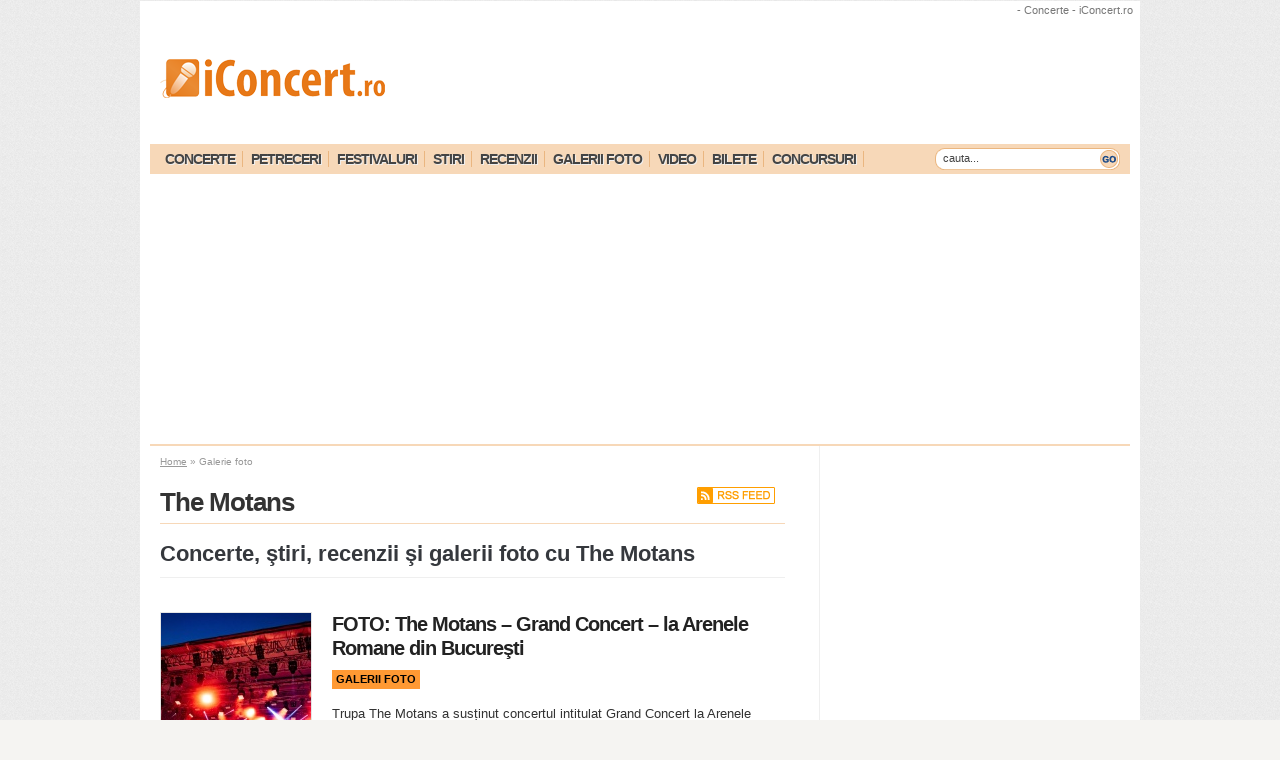

--- FILE ---
content_type: text/html; charset=UTF-8
request_url: https://www.iconcert.ro/artist/the-motans
body_size: 17782
content:
<!DOCTYPE html PUBLIC "-//W3C//DTD XHTML 1.0 Transitional//EN"
"http://www.w3.org/TR/xhtml1/DTD/xhtml1-transitional.dtd">
<html xmlns="http://www.w3.org/1999/xhtml"
xmlns:og="http://ogp.me/ns#"
xmlns:fb="http://www.facebook.com/2008/fbml"
dir="ltr" lang="ro">
<head profile="http://gmpg.org/xfn/11"><meta http-equiv="Content-Type" content="text/html; charset=utf-8">
<title>- Concerte - iConcert.ro</title>
<meta http-equiv="pragma" content="no-cache" />
<meta http-equiv="cache-control" content="no-cache" />
<meta name="verification" content="f763ce7018b196cc5b1eb7c86f91b376" />
<meta name="google-site-verification" content="h3RYg1yjpBPqq-1LYZzGuElG6_A6r3vu01lg4SiKuIA" />
<meta property="fb:admins" content="80849003747"/>
<meta property="fb:app_id" content="159486870784435"/>
<meta name='profitshareid' content='b7a11049fb667c70d79e687abd6e649e' />
<meta property="fb:pages" content="80849003747" />
<link rel="alternate" type="application/rss+xml" title="RSS 2.0" href="https://www.iconcert.ro/feed" />
<link rel="alternate" type="text/xml" title="RSS .92" href="https://www.iconcert.ro/feed/rss" />
<link rel="alternate" type="application/atom+xml" title="Atom 0.3" href="https://www.iconcert.ro/feed/atom" />
<!--<link rel="icon" type="image/x-icon" href="https://www.iconcert.ro/wp-content/themes/iconcert/favicon.ico" />-->
<link rel="pingback" href="https://www.iconcert.ro/xmlrpc.php" />
<!-- <link rel="stylesheet" type="text/css" href="https://www.iconcert.ro/wp-content/themes/iconcert/style.css" /> -->
<link rel="stylesheet" type="text/css" href="//www.iconcert.ro/wp-content/cache/wpfc-minified/3089166x/20e9t.css" media="all"/>
<link rel="stylesheet" href="https://maxcdn.bootstrapcdn.com/font-awesome/4.5.0/css/font-awesome.min.css">
<meta name='robots' content='index, follow, max-image-preview:large, max-snippet:-1, max-video-preview:-1' />
<!-- Google tag (gtag.js) consent mode dataLayer added by Site Kit -->
<script type="0f432b5a51605b72ab8a6137-text/javascript" id="google_gtagjs-js-consent-mode-data-layer">
/* <![CDATA[ */
window.dataLayer = window.dataLayer || [];function gtag(){dataLayer.push(arguments);}
gtag('consent', 'default', {"ad_personalization":"denied","ad_storage":"denied","ad_user_data":"denied","analytics_storage":"denied","functionality_storage":"denied","security_storage":"denied","personalization_storage":"denied","region":["AT","BE","BG","CH","CY","CZ","DE","DK","EE","ES","FI","FR","GB","GR","HR","HU","IE","IS","IT","LI","LT","LU","LV","MT","NL","NO","PL","PT","RO","SE","SI","SK"],"wait_for_update":500});
window._googlesitekitConsentCategoryMap = {"statistics":["analytics_storage"],"marketing":["ad_storage","ad_user_data","ad_personalization"],"functional":["functionality_storage","security_storage"],"preferences":["personalization_storage"]};
window._googlesitekitConsents = {"ad_personalization":"denied","ad_storage":"denied","ad_user_data":"denied","analytics_storage":"denied","functionality_storage":"denied","security_storage":"denied","personalization_storage":"denied","region":["AT","BE","BG","CH","CY","CZ","DE","DK","EE","ES","FI","FR","GB","GR","HR","HU","IE","IS","IT","LI","LT","LU","LV","MT","NL","NO","PL","PT","RO","SE","SI","SK"],"wait_for_update":500};
/* ]]> */
</script>
<!-- End Google tag (gtag.js) consent mode dataLayer added by Site Kit -->
<!-- This site is optimized with the Yoast SEO plugin v26.9 - https://yoast.com/product/yoast-seo-wordpress/ -->
<meta name="description" content="Concerte , bilete, recenzie si poze , agenda si program concerte , afla unde canta ." />
<link rel="canonical" href="https://www.iconcert.ro/artist/the-motans" />
<link rel="next" href="https://www.iconcert.ro/artist/the-motans/page/2" />
<meta property="og:locale" content="ro_RO" />
<meta property="og:type" content="article" />
<meta property="og:title" content="- Concerte" />
<meta property="og:description" content="Concerte , bilete, recenzie si poze , agenda si program concerte , afla unde canta ." />
<meta property="og:url" content="https://www.iconcert.ro/artist/the-motans" />
<meta property="og:site_name" content="iConcert.ro" />
<meta property="og:image" content="https://static.iconcert.ro/2018/01/header-iconcert.jpg" />
<meta property="og:image:width" content="851" />
<meta property="og:image:height" content="315" />
<meta property="og:image:type" content="image/jpeg" />
<meta name="twitter:card" content="summary_large_image" />
<meta name="twitter:site" content="@iconcert" />
<script type="application/ld+json" class="yoast-schema-graph">{"@context":"https://schema.org","@graph":[{"@type":"CollectionPage","@id":"https://www.iconcert.ro/artist/the-motans","url":"https://www.iconcert.ro/artist/the-motans","name":"- Concerte","isPartOf":{"@id":"https://www.iconcert.ro/#website"},"primaryImageOfPage":{"@id":"https://www.iconcert.ro/artist/the-motans#primaryimage"},"image":{"@id":"https://www.iconcert.ro/artist/the-motans#primaryimage"},"thumbnailUrl":"https://static.iconcert.ro/2019/06/poze-the-motans-grand-concert-arenele-romane-bucuresti14.jpg","description":"Concerte , bilete, recenzie si poze , agenda si program concerte , afla unde canta .","breadcrumb":{"@id":"https://www.iconcert.ro/artist/the-motans#breadcrumb"},"inLanguage":"ro-RO"},{"@type":"ImageObject","inLanguage":"ro-RO","@id":"https://www.iconcert.ro/artist/the-motans#primaryimage","url":"https://static.iconcert.ro/2019/06/poze-the-motans-grand-concert-arenele-romane-bucuresti14.jpg","contentUrl":"https://static.iconcert.ro/2019/06/poze-the-motans-grand-concert-arenele-romane-bucuresti14.jpg","width":2048,"height":1365},{"@type":"BreadcrumbList","@id":"https://www.iconcert.ro/artist/the-motans#breadcrumb","itemListElement":[{"@type":"ListItem","position":1,"name":"Home","item":"https://www.iconcert.ro/"},{"@type":"ListItem","position":2,"name":"The Motans"}]},{"@type":"WebSite","@id":"https://www.iconcert.ro/#website","url":"https://www.iconcert.ro/","name":"iConcert.ro","description":"Toate concertele din Romania!","potentialAction":[{"@type":"SearchAction","target":{"@type":"EntryPoint","urlTemplate":"https://www.iconcert.ro/?s={search_term_string}"},"query-input":{"@type":"PropertyValueSpecification","valueRequired":true,"valueName":"search_term_string"}}],"inLanguage":"ro-RO"}]}</script>
<!-- / Yoast SEO plugin. -->
<link rel='dns-prefetch' href='//www.googletagmanager.com' />
<link rel="alternate" type="application/rss+xml" title="iConcert.ro &raquo; Flux The Motans Artisti" href="https://www.iconcert.ro/artist/the-motans/feed" />
<style id='wp-img-auto-sizes-contain-inline-css' type='text/css'>
img:is([sizes=auto i],[sizes^="auto," i]){contain-intrinsic-size:3000px 1500px}
/*# sourceURL=wp-img-auto-sizes-contain-inline-css */
</style>
<!-- <link rel='stylesheet' id='wp-block-library-css' href='https://www.iconcert.ro/wp-includes/css/dist/block-library/style.min.css?ver=6.9' type='text/css' media='all' /> -->
<link rel="stylesheet" type="text/css" href="//www.iconcert.ro/wp-content/cache/wpfc-minified/qw2oikmk/20e9t.css" media="all"/>
<style id='global-styles-inline-css' type='text/css'>
:root{--wp--preset--aspect-ratio--square: 1;--wp--preset--aspect-ratio--4-3: 4/3;--wp--preset--aspect-ratio--3-4: 3/4;--wp--preset--aspect-ratio--3-2: 3/2;--wp--preset--aspect-ratio--2-3: 2/3;--wp--preset--aspect-ratio--16-9: 16/9;--wp--preset--aspect-ratio--9-16: 9/16;--wp--preset--color--black: #000000;--wp--preset--color--cyan-bluish-gray: #abb8c3;--wp--preset--color--white: #ffffff;--wp--preset--color--pale-pink: #f78da7;--wp--preset--color--vivid-red: #cf2e2e;--wp--preset--color--luminous-vivid-orange: #ff6900;--wp--preset--color--luminous-vivid-amber: #fcb900;--wp--preset--color--light-green-cyan: #7bdcb5;--wp--preset--color--vivid-green-cyan: #00d084;--wp--preset--color--pale-cyan-blue: #8ed1fc;--wp--preset--color--vivid-cyan-blue: #0693e3;--wp--preset--color--vivid-purple: #9b51e0;--wp--preset--gradient--vivid-cyan-blue-to-vivid-purple: linear-gradient(135deg,rgb(6,147,227) 0%,rgb(155,81,224) 100%);--wp--preset--gradient--light-green-cyan-to-vivid-green-cyan: linear-gradient(135deg,rgb(122,220,180) 0%,rgb(0,208,130) 100%);--wp--preset--gradient--luminous-vivid-amber-to-luminous-vivid-orange: linear-gradient(135deg,rgb(252,185,0) 0%,rgb(255,105,0) 100%);--wp--preset--gradient--luminous-vivid-orange-to-vivid-red: linear-gradient(135deg,rgb(255,105,0) 0%,rgb(207,46,46) 100%);--wp--preset--gradient--very-light-gray-to-cyan-bluish-gray: linear-gradient(135deg,rgb(238,238,238) 0%,rgb(169,184,195) 100%);--wp--preset--gradient--cool-to-warm-spectrum: linear-gradient(135deg,rgb(74,234,220) 0%,rgb(151,120,209) 20%,rgb(207,42,186) 40%,rgb(238,44,130) 60%,rgb(251,105,98) 80%,rgb(254,248,76) 100%);--wp--preset--gradient--blush-light-purple: linear-gradient(135deg,rgb(255,206,236) 0%,rgb(152,150,240) 100%);--wp--preset--gradient--blush-bordeaux: linear-gradient(135deg,rgb(254,205,165) 0%,rgb(254,45,45) 50%,rgb(107,0,62) 100%);--wp--preset--gradient--luminous-dusk: linear-gradient(135deg,rgb(255,203,112) 0%,rgb(199,81,192) 50%,rgb(65,88,208) 100%);--wp--preset--gradient--pale-ocean: linear-gradient(135deg,rgb(255,245,203) 0%,rgb(182,227,212) 50%,rgb(51,167,181) 100%);--wp--preset--gradient--electric-grass: linear-gradient(135deg,rgb(202,248,128) 0%,rgb(113,206,126) 100%);--wp--preset--gradient--midnight: linear-gradient(135deg,rgb(2,3,129) 0%,rgb(40,116,252) 100%);--wp--preset--font-size--small: 13px;--wp--preset--font-size--medium: 20px;--wp--preset--font-size--large: 36px;--wp--preset--font-size--x-large: 42px;--wp--preset--spacing--20: 0.44rem;--wp--preset--spacing--30: 0.67rem;--wp--preset--spacing--40: 1rem;--wp--preset--spacing--50: 1.5rem;--wp--preset--spacing--60: 2.25rem;--wp--preset--spacing--70: 3.38rem;--wp--preset--spacing--80: 5.06rem;--wp--preset--shadow--natural: 6px 6px 9px rgba(0, 0, 0, 0.2);--wp--preset--shadow--deep: 12px 12px 50px rgba(0, 0, 0, 0.4);--wp--preset--shadow--sharp: 6px 6px 0px rgba(0, 0, 0, 0.2);--wp--preset--shadow--outlined: 6px 6px 0px -3px rgb(255, 255, 255), 6px 6px rgb(0, 0, 0);--wp--preset--shadow--crisp: 6px 6px 0px rgb(0, 0, 0);}:where(.is-layout-flex){gap: 0.5em;}:where(.is-layout-grid){gap: 0.5em;}body .is-layout-flex{display: flex;}.is-layout-flex{flex-wrap: wrap;align-items: center;}.is-layout-flex > :is(*, div){margin: 0;}body .is-layout-grid{display: grid;}.is-layout-grid > :is(*, div){margin: 0;}:where(.wp-block-columns.is-layout-flex){gap: 2em;}:where(.wp-block-columns.is-layout-grid){gap: 2em;}:where(.wp-block-post-template.is-layout-flex){gap: 1.25em;}:where(.wp-block-post-template.is-layout-grid){gap: 1.25em;}.has-black-color{color: var(--wp--preset--color--black) !important;}.has-cyan-bluish-gray-color{color: var(--wp--preset--color--cyan-bluish-gray) !important;}.has-white-color{color: var(--wp--preset--color--white) !important;}.has-pale-pink-color{color: var(--wp--preset--color--pale-pink) !important;}.has-vivid-red-color{color: var(--wp--preset--color--vivid-red) !important;}.has-luminous-vivid-orange-color{color: var(--wp--preset--color--luminous-vivid-orange) !important;}.has-luminous-vivid-amber-color{color: var(--wp--preset--color--luminous-vivid-amber) !important;}.has-light-green-cyan-color{color: var(--wp--preset--color--light-green-cyan) !important;}.has-vivid-green-cyan-color{color: var(--wp--preset--color--vivid-green-cyan) !important;}.has-pale-cyan-blue-color{color: var(--wp--preset--color--pale-cyan-blue) !important;}.has-vivid-cyan-blue-color{color: var(--wp--preset--color--vivid-cyan-blue) !important;}.has-vivid-purple-color{color: var(--wp--preset--color--vivid-purple) !important;}.has-black-background-color{background-color: var(--wp--preset--color--black) !important;}.has-cyan-bluish-gray-background-color{background-color: var(--wp--preset--color--cyan-bluish-gray) !important;}.has-white-background-color{background-color: var(--wp--preset--color--white) !important;}.has-pale-pink-background-color{background-color: var(--wp--preset--color--pale-pink) !important;}.has-vivid-red-background-color{background-color: var(--wp--preset--color--vivid-red) !important;}.has-luminous-vivid-orange-background-color{background-color: var(--wp--preset--color--luminous-vivid-orange) !important;}.has-luminous-vivid-amber-background-color{background-color: var(--wp--preset--color--luminous-vivid-amber) !important;}.has-light-green-cyan-background-color{background-color: var(--wp--preset--color--light-green-cyan) !important;}.has-vivid-green-cyan-background-color{background-color: var(--wp--preset--color--vivid-green-cyan) !important;}.has-pale-cyan-blue-background-color{background-color: var(--wp--preset--color--pale-cyan-blue) !important;}.has-vivid-cyan-blue-background-color{background-color: var(--wp--preset--color--vivid-cyan-blue) !important;}.has-vivid-purple-background-color{background-color: var(--wp--preset--color--vivid-purple) !important;}.has-black-border-color{border-color: var(--wp--preset--color--black) !important;}.has-cyan-bluish-gray-border-color{border-color: var(--wp--preset--color--cyan-bluish-gray) !important;}.has-white-border-color{border-color: var(--wp--preset--color--white) !important;}.has-pale-pink-border-color{border-color: var(--wp--preset--color--pale-pink) !important;}.has-vivid-red-border-color{border-color: var(--wp--preset--color--vivid-red) !important;}.has-luminous-vivid-orange-border-color{border-color: var(--wp--preset--color--luminous-vivid-orange) !important;}.has-luminous-vivid-amber-border-color{border-color: var(--wp--preset--color--luminous-vivid-amber) !important;}.has-light-green-cyan-border-color{border-color: var(--wp--preset--color--light-green-cyan) !important;}.has-vivid-green-cyan-border-color{border-color: var(--wp--preset--color--vivid-green-cyan) !important;}.has-pale-cyan-blue-border-color{border-color: var(--wp--preset--color--pale-cyan-blue) !important;}.has-vivid-cyan-blue-border-color{border-color: var(--wp--preset--color--vivid-cyan-blue) !important;}.has-vivid-purple-border-color{border-color: var(--wp--preset--color--vivid-purple) !important;}.has-vivid-cyan-blue-to-vivid-purple-gradient-background{background: var(--wp--preset--gradient--vivid-cyan-blue-to-vivid-purple) !important;}.has-light-green-cyan-to-vivid-green-cyan-gradient-background{background: var(--wp--preset--gradient--light-green-cyan-to-vivid-green-cyan) !important;}.has-luminous-vivid-amber-to-luminous-vivid-orange-gradient-background{background: var(--wp--preset--gradient--luminous-vivid-amber-to-luminous-vivid-orange) !important;}.has-luminous-vivid-orange-to-vivid-red-gradient-background{background: var(--wp--preset--gradient--luminous-vivid-orange-to-vivid-red) !important;}.has-very-light-gray-to-cyan-bluish-gray-gradient-background{background: var(--wp--preset--gradient--very-light-gray-to-cyan-bluish-gray) !important;}.has-cool-to-warm-spectrum-gradient-background{background: var(--wp--preset--gradient--cool-to-warm-spectrum) !important;}.has-blush-light-purple-gradient-background{background: var(--wp--preset--gradient--blush-light-purple) !important;}.has-blush-bordeaux-gradient-background{background: var(--wp--preset--gradient--blush-bordeaux) !important;}.has-luminous-dusk-gradient-background{background: var(--wp--preset--gradient--luminous-dusk) !important;}.has-pale-ocean-gradient-background{background: var(--wp--preset--gradient--pale-ocean) !important;}.has-electric-grass-gradient-background{background: var(--wp--preset--gradient--electric-grass) !important;}.has-midnight-gradient-background{background: var(--wp--preset--gradient--midnight) !important;}.has-small-font-size{font-size: var(--wp--preset--font-size--small) !important;}.has-medium-font-size{font-size: var(--wp--preset--font-size--medium) !important;}.has-large-font-size{font-size: var(--wp--preset--font-size--large) !important;}.has-x-large-font-size{font-size: var(--wp--preset--font-size--x-large) !important;}
/*# sourceURL=global-styles-inline-css */
</style>
<style id='classic-theme-styles-inline-css' type='text/css'>
/*! This file is auto-generated */
.wp-block-button__link{color:#fff;background-color:#32373c;border-radius:9999px;box-shadow:none;text-decoration:none;padding:calc(.667em + 2px) calc(1.333em + 2px);font-size:1.125em}.wp-block-file__button{background:#32373c;color:#fff;text-decoration:none}
/*# sourceURL=/wp-includes/css/classic-themes.min.css */
</style>
<!-- <link rel='stylesheet' id='photoswipe-lib-css' href='https://www.iconcert.ro/wp-content/plugins/photo-swipe/lib/photoswipe.css?ver=4.1.1.1' type='text/css' media='all' /> -->
<!-- <link rel='stylesheet' id='photoswipe-default-skin-css' href='https://www.iconcert.ro/wp-content/plugins/photo-swipe/lib/default-skin/default-skin.css?ver=4.1.1.1' type='text/css' media='all' /> -->
<!-- <link rel='stylesheet' id='surl-lasso-lite-css' href='https://www.iconcert.ro/wp-content/plugins/simple-urls/admin/assets/css/lasso-lite.css?ver=1769589827' type='text/css' media='all' /> -->
<link rel="stylesheet" type="text/css" href="//www.iconcert.ro/wp-content/cache/wpfc-minified/m91idaix/20e9t.css" media="all"/>
<script src='//www.iconcert.ro/wp-content/cache/wpfc-minified/lywibzqc/20e9t.js' type="0f432b5a51605b72ab8a6137-text/javascript"></script>
<!-- <script type="text/javascript" src="https://www.iconcert.ro/wp-content/plugins/photo-swipe/lib/photoswipe.min.js?ver=4.1.1.1" id="photoswipe-lib-js"></script> -->
<!-- <script type="text/javascript" src="https://www.iconcert.ro/wp-content/plugins/photo-swipe/lib/photoswipe-ui-default.min.js?ver=4.1.1.1" id="photoswipe-ui-default-js"></script> -->
<!-- <script type="text/javascript" src="https://www.iconcert.ro/wp-includes/js/jquery/jquery.min.js?ver=3.7.1" id="jquery-core-js"></script> -->
<!-- <script type="text/javascript" src="https://www.iconcert.ro/wp-includes/js/jquery/jquery-migrate.min.js?ver=3.4.1" id="jquery-migrate-js"></script> -->
<!-- <script type="text/javascript" src="https://www.iconcert.ro/wp-content/plugins/photo-swipe/js/photoswipe.js?ver=4.1.1.1" id="photoswipe-js"></script> -->
<!-- <script type="text/javascript" src="https://www.iconcert.ro/wp-content/plugins/related-posts-thumbnails/assets/js/front.min.js?ver=4.3.1" id="rpt_front_style-js"></script> -->
<!-- <script type="text/javascript" src="https://www.iconcert.ro/wp-content/plugins/related-posts-thumbnails/assets/js/lazy-load.js?ver=4.3.1" id="rpt-lazy-load-js"></script> -->
<!-- Google tag (gtag.js) snippet added by Site Kit -->
<!-- Google Analytics snippet added by Site Kit -->
<script type="0f432b5a51605b72ab8a6137-text/javascript" src="https://www.googletagmanager.com/gtag/js?id=GT-K46PL89" id="google_gtagjs-js" async></script>
<script type="0f432b5a51605b72ab8a6137-text/javascript" id="google_gtagjs-js-after">
/* <![CDATA[ */
window.dataLayer = window.dataLayer || [];function gtag(){dataLayer.push(arguments);}
gtag("set","linker",{"domains":["www.iconcert.ro"]});
gtag("js", new Date());
gtag("set", "developer_id.dZTNiMT", true);
gtag("config", "GT-K46PL89");
//# sourceURL=google_gtagjs-js-after
/* ]]> */
</script>
<link rel="https://api.w.org/" href="https://www.iconcert.ro/wp-json/" /><link rel="EditURI" type="application/rsd+xml" title="RSD" href="https://www.iconcert.ro/xmlrpc.php?rsd" />
<meta name="generator" content="WordPress 6.9" />
<meta name="generator" content="Site Kit by Google 1.171.0" /><!-- InMobi Choice. Consent Manager Tag v3.0 (for TCF 2.2) -->
<script type="0f432b5a51605b72ab8a6137-text/javascript" async=true>
(function() {
var host = 'www.iconcert.ro';
var element = document.createElement('script');
var firstScript = document.getElementsByTagName('script')[0];
var url = 'https://cmp.inmobi.com'
.concat('/choice/', 'zyFYY-xMyfwB2', '/', host, '/choice.js?tag_version=V3');
var uspTries = 0;
var uspTriesLimit = 3;
element.async = true;
element.type = 'text/javascript';
element.src = url;
firstScript.parentNode.insertBefore(element, firstScript);
function makeStub() {
var TCF_LOCATOR_NAME = '__tcfapiLocator';
var queue = [];
var win = window;
var cmpFrame;
function addFrame() {
var doc = win.document;
var otherCMP = !!(win.frames[TCF_LOCATOR_NAME]);
if (!otherCMP) {
if (doc.body) {
var iframe = doc.createElement('iframe');
iframe.style.cssText = 'display:none';
iframe.name = TCF_LOCATOR_NAME;
doc.body.appendChild(iframe);
} else {
setTimeout(addFrame, 5);
}
}
return !otherCMP;
}
function tcfAPIHandler() {
var gdprApplies;
var args = arguments;
if (!args.length) {
return queue;
} else if (args[0] === 'setGdprApplies') {
if (
args.length > 3 &&
args[2] === 2 &&
typeof args[3] === 'boolean'
) {
gdprApplies = args[3];
if (typeof args[2] === 'function') {
args[2]('set', true);
}
}
} else if (args[0] === 'ping') {
var retr = {
gdprApplies: gdprApplies,
cmpLoaded: false,
cmpStatus: 'stub'
};
if (typeof args[2] === 'function') {
args[2](retr);
}
} else {
if(args[0] === 'init' && typeof args[3] === 'object') {
args[3] = Object.assign(args[3], { tag_version: 'V3' });
}
queue.push(args);
}
}
function postMessageEventHandler(event) {
var msgIsString = typeof event.data === 'string';
var json = {};
try {
if (msgIsString) {
json = JSON.parse(event.data);
} else {
json = event.data;
}
} catch (ignore) {}
var payload = json.__tcfapiCall;
if (payload) {
window.__tcfapi(
payload.command,
payload.version,
function(retValue, success) {
var returnMsg = {
__tcfapiReturn: {
returnValue: retValue,
success: success,
callId: payload.callId
}
};
if (msgIsString) {
returnMsg = JSON.stringify(returnMsg);
}
if (event && event.source && event.source.postMessage) {
event.source.postMessage(returnMsg, '*');
}
},
payload.parameter
);
}
}
while (win) {
try {
if (win.frames[TCF_LOCATOR_NAME]) {
cmpFrame = win;
break;
}
} catch (ignore) {}
if (win === window.top) {
break;
}
win = win.parent;
}
if (!cmpFrame) {
addFrame();
win.__tcfapi = tcfAPIHandler;
win.addEventListener('message', postMessageEventHandler, false);
}
};
makeStub();
var uspStubFunction = function() {
var arg = arguments;
if (typeof window.__uspapi !== uspStubFunction) {
setTimeout(function() {
if (typeof window.__uspapi !== 'undefined') {
window.__uspapi.apply(window.__uspapi, arg);
}
}, 500);
}
};
var checkIfUspIsReady = function() {
uspTries++;
if (window.__uspapi === uspStubFunction && uspTries < uspTriesLimit) {
console.warn('USP is not accessible');
} else {
clearInterval(uspInterval);
}
};
if (typeof window.__uspapi === 'undefined') {
window.__uspapi = uspStubFunction;
var uspInterval = setInterval(checkIfUspIsReady, 6000);
}
})();
</script>
<!-- End InMobi Choice. Consent Manager Tag v3.0 (for TCF 2.2) -->
<script data-ad-client="ca-pub-3523794032902193" async src="https://pagead2.googlesyndication.com/pagead/js/adsbygoogle.js" type="0f432b5a51605b72ab8a6137-text/javascript"></script>
<script async='async' src='https://www.googletagservices.com/tag/js/gpt.js' type="0f432b5a51605b72ab8a6137-text/javascript"></script>
<script type="0f432b5a51605b72ab8a6137-text/javascript">
var googletag = googletag || {};
googletag.cmd = googletag.cmd || [];
</script>
<script type="0f432b5a51605b72ab8a6137-text/javascript">
googletag.cmd.push(function() {
/*googletag.defineSlot('/2214211/iConcert_1000x120', [1000, 120], 'div-gpt-ad-1477314082840-0').addService(googletag.pubads());*/
/*googletag.defineSlot('/2214211/iConcert_120x600left', [120, 600], 'div-gpt-ad-1477314082840-1').addService(googletag.pubads());*/
/*googletag.defineSlot('/2214211/iConcert_120x600right', [120, 600], 'div-gpt-ad-1477314082840-2').addService(googletag.pubads());*/
/*googletag.defineSlot('/2214211/iConcert_125x125', [125, 125], 'div-gpt-ad-1477314082840-3').addService(googletag.pubads());*/
/*googletag.defineSlot('/2214211/iConcert_160x600', [160, 600], 'div-gpt-ad-1477314082840-4').addService(googletag.pubads());*/
googletag.defineSlot('/2214211/iConcert_1x1', [1, 1], 'div-gpt-ad-1477314082840-5').addService(googletag.pubads());
googletag.defineSlot('/2214211/iConcert_300x250', [300, 250], 'div-gpt-ad-1477314082840-6').addService(googletag.pubads());
googletag.defineSlot('/2214211/iConcert_300x250_2', [300, 250], 'div-gpt-ad-1477314082840-7').addService(googletag.pubads());
googletag.defineSlot('/2214211/iConcert_300x250_3', [300, 250], 'div-gpt-ad-1477314082840-8').addService(googletag.pubads());
googletag.defineSlot('/2214211/iConcert_300x250_mobile', [300, 250], 'div-gpt-ad-1477314082840-9').addService(googletag.pubads());
googletag.defineSlot('/2214211/iConcert_300x600', [300, 600], 'div-gpt-ad-1477314082840-10').addService(googletag.pubads());
/*googletag.defineSlot('/2214211/iConcert_468x60_center', [468, 60], 'div-gpt-ad-1477314082840-11').addService(googletag.pubads());
googletag.defineSlot('/2214211/iConcert_468x60_jos', [468, 60], 'div-gpt-ad-1477314082840-12').addService(googletag.pubads());
googletag.defineSlot('/2214211/iConcert_468x60_sus', [468, 60], 'div-gpt-ad-1477314082840-13').addService(googletag.pubads());*/
/*googletag.defineSlot('/2214211/iConcert_500x100', [500, 100], 'div-gpt-ad-1477314082840-14').addService(googletag.pubads());*/
/*googletag.defineSlot('/2214211/iConcert_728x90_jos', [728, 90], 'div-gpt-ad-1477314082840-15').addService(googletag.pubads());*/
googletag.defineSlot('/2214211/iConcert_728x90_top', [728, 90], 'div-gpt-ad-1477314082840-16').addService(googletag.pubads());
googletag.defineSlot('/2214211/iConcert_970x60', [970, 60], 'div-gpt-ad-1477314082840-17').addService(googletag.pubads());
/*googletag.defineSlot('/2214211/iConcert_980_200', [980, 200], 'div-gpt-ad-1477314082840-18').addService(googletag.pubads());*/
googletag.defineSlot('/2214211/iConcert_980x250', [980, 250], 'div-gpt-ad-1477314082840-19').addService(googletag.pubads());
googletag.defineSlot('/2214211/iConcert_980x250_jos', [980, 250], 'div-gpt-ad-1477314082840-20').addService(googletag.pubads());
// googletag.defineSlot('/2214211/iConcert_300_smart', [300, 400], 'div-gpt-ad-1512730956266-0').addService(googletag.pubads());
googletag.defineSlot('/2214211/iConcert_625x400_intext', [625, 400], 'div-gpt-ad-1533221515195-21').addService(googletag.pubads());
googletag.pubads().enableSingleRequest();
googletag.pubads().collapseEmptyDivs();
googletag.enableServices();
});
</script>
<!-- /2214211/iConcert_1x1 -->
<div id='div-gpt-ad-1477314082840-5'style='height:1px; width:1px;'>
<script type="0f432b5a51605b72ab8a6137-text/javascript">
googletag.cmd.push(function() { googletag.display('div-gpt-ad-1477314082840-5'); });
</script>
</div>
<script async src="//pagead2.googlesyndication.com/pagead/js/adsbygoogle.js" type="0f432b5a51605b72ab8a6137-text/javascript"></script>
<script type="0f432b5a51605b72ab8a6137-text/javascript">
(adsbygoogle = window.adsbygoogle || []).push({
google_ad_client: "ca-pub-4394210962312884",
enable_page_level_ads: true
});
</script><style>:root {
--lazy-loader-animation-duration: 300ms;
}
.lazyload {
display: block;
}
.lazyload,
.lazyloading {
opacity: 0;
}
.lazyloaded {
opacity: 1;
transition: opacity 300ms;
transition: opacity var(--lazy-loader-animation-duration);
}</style><noscript><style>.lazyload { display: none; } .lazyload[class*="lazy-loader-background-element-"] { display: block; opacity: 1; }</style></noscript>        <style>
#related_posts_thumbnails li {
border-right: 1px solid #FFFFFF;
background-color: #FFFFFF            }
#related_posts_thumbnails li:hover {
background-color: #EEEEEF;
}
.relpost_content {
font-size: 11px;
color: #333333;
}
.relpost-block-single {
background-color: #FFFFFF;
border-right: 1px solid #FFFFFF;
border-left: 1px solid #FFFFFF;
margin-right: -1px;
}
.relpost-block-single:hover {
background-color: #EEEEEF;
}
</style>
<style type="text/css">
:root{
--lasso-main: black !important;
--lasso-title: black !important;
--lasso-button: #22BAA0 !important;
--lasso-secondary-button: #22BAA0 !important;
--lasso-button-text: white !important;
--lasso-background: white !important;
--lasso-pros: #22BAA0 !important;
--lasso-cons: #E06470 !important;
}
</style>
<script type="0f432b5a51605b72ab8a6137-text/javascript">
// Notice how this gets configured before we load Font Awesome
window.FontAwesomeConfig = { autoReplaceSvg: false }
</script>
<meta name="tec-api-version" content="v1"><meta name="tec-api-origin" content="https://www.iconcert.ro"><link rel="alternate" href="https://www.iconcert.ro/wp-json/tribe/events/v1/" /><link rel="shortcut icon" type="image/x-icon" href="https://www.iconcert.ro/wp-content/themes/iconcert/images/favicon.ico" />
<!-- Google AdSense meta tags added by Site Kit -->
<meta name="google-adsense-platform-account" content="ca-host-pub-2644536267352236">
<meta name="google-adsense-platform-domain" content="sitekit.withgoogle.com">
<!-- End Google AdSense meta tags added by Site Kit -->
<!-- Google Tag Manager -->
<script type="0f432b5a51605b72ab8a6137-text/javascript">(function(w,d,s,l,i){w[l]=w[l]||[];w[l].push({'gtm.start':
new Date().getTime(),event:'gtm.js'});var f=d.getElementsByTagName(s)[0],
j=d.createElement(s),dl=l!='dataLayer'?'&l='+l:'';j.async=true;j.src=
'https://www.googletagmanager.com/gtm.js?id='+i+dl;f.parentNode.insertBefore(j,f);
})(window,document,'script','dataLayer','GTM-WK6JX2');</script>
<!-- End Google Tag Manager -->
<script type="0f432b5a51605b72ab8a6137-text/javascript"> window.google_analytics_uacct = "UA-564654-22"; </script>
<script type="0f432b5a51605b72ab8a6137-text/javascript" src="https://ajax.googleapis.com/ajax/libs/jquery/2.1.3/jquery.min.js"></script>
<script type="0f432b5a51605b72ab8a6137-text/javascript" src="https://ajax.googleapis.com/ajax/libs/jqueryui/1.8.2/jquery-ui.min.js"></script>
<script src='//www.iconcert.ro/wp-content/cache/wpfc-minified/m9lu5l9w/20e9t.js' type="0f432b5a51605b72ab8a6137-text/javascript"></script>
<!-- <script type="text/javascript" src="https://www.iconcert.ro/wp-content/themes/iconcert/js/jquery.carouFredSel-5.6.4-packed.js"></script> -->
<script async src="//twpasol.com/c/iconcert.js" type="0f432b5a51605b72ab8a6137-text/javascript"></script>
<!-- <script>
document.body.onclick = function(e) {
if (e.target === document.body) {
window.open("http://core1.adunity.com/click?spgid=0&__x1ts=&uhad=[uhad]&xcrid=739497&pub=382594055637429&site=382594055637429.ron_white_media&pagecat=382594055637429./0/&zone=382594055637429.TrackZone&size=0x0&sclickurl=https%3A%2F%2Fbit.ly%2F2tRXC4g" , "_blank")
}
}
</script> -->
<!-- <style>
body { background: url('/images/campaign/honda_full.jpg') no-repeat top #e1e1e1; cursor: pointer; background-attachment: fixed;}
body, html { width: 100%; height: 100%; }
body * { cursor: default; }
</style> -->
<style>
#offer_bar {
background: #f5893a;
font: 400 18px 'Lato', sans-serif;
text-transform: uppercase;
color: #010101;
padding: 15px 0;
}
#offer_bar .wrapper{ position: relative; text-transform: uppercase;}
#offer_bar strong {
font-weight: 700;
}
#offer_bar .spacer {
display: inline-block;
margin: 0 30px;
}
#offer_bar em {
font-weight: 700;
font-style: normal;
color: #fff;
}
#offer_bar #counter {
margin-left: 40px;
position: relative;
}
#offer_bar #counter:before{
content: "";
position: absolute;
vertical-align: middle;
width:19px;
height: 19px;
top: 3px;
left: -25px;
background: url('/images/ssmg/icclocksmall.png') no-repeat center 0;
}
.btn-white {
background: #fff;
text-decoration: none;
font: 700 13px 'Lato', sans-serif;
display: inline-block;
padding: 5px 25px;
border-radius: 25px;
color: #f38844;
}
.btn-white:hover {
color:#000;
}
.wrapper {
margin: 0 auto;
width: 980px;
}
#offer_bar .ic-close {
position: absolute;
top: 4px;
right: 0;
display: inline-block;
width: 17px;
height: 17px;
font-family: "FontAwesome"; font-weight: 900; content: "\f00d";
/* background: url('/images/ssmg/icclosesmall.png') no-repeat center 0; */
cursor: pointer;
}
@media only screen and (min-width: 320px) and (max-width: 1000px)
{
#offer_bar {display:none;}
}
</style>
<script type="0f432b5a51605b72ab8a6137-text/javascript">
function closeDiv() {
document.getElementById("offer_bar").style.display = "none";
}
</script>
<!-- // -->
</head>
<body>
<!-- Google Tag Manager (noscript) -->
<noscript><iframe src="https://www.googletagmanager.com/ns.html?id=GTM-WK6JX2"
height="0" width="0" style="display:none;visibility:hidden"></iframe></noscript>
<!-- End Google Tag Manager (noscript) -->
<!--    <div style="margin: 0 auto; position: relative; width: 1000px;">
<div style="position:relative;left:50%;margin-left:-500px;width:1000px;">
<script type='text/javascript'>
GA_googleFillSlot("iConcert_1000x120");
</script>
</div>
<div style="position:absolute;left:-120px;top:0px;">
<script type='text/javascript'>
GA_googleFillSlot("iConcert_120x600left");
</script>
</div>
<div style="position:absolute;left:50%;margin-left:500px;top:0px;z-index: 0;">
<script type='text/javascript'>
GA_googleFillSlot("iConcert_120x600right");
</script>
</div>
</div>-->
<!--    				<div style="margin: 0 auto; position: relative; width: 1000px;">
<div style="position:relative;left:50%;margin-left:-500px;width:1000px;">
</div>
<div style="position:absolute;left:-168px;top:8px;">
</div>
<div style="position:absolute;left:50%;margin-left:500px;padding-left:8px;top:8px;z-index: 0;">
</div>
</div>-->
<!--<div id="offer_bar">
<div class="wrapper">
<em>Ticket alert!</em>
<span class="spacer">
<strong>Bon Jovi revine în concert în România!</strong>
</span>
<span class="spacer" id="counter"></span>
<a class="btn-white" href="https://www.iconcert.ro/go/bilete-bon-jovi-piata-constitutiei-bucuresti-2019-eventim/" target="_blank" onclick="ga('send', 'event', 'ticketalert', 'click', 'https://www.iconcert.ro/go/bilete-bon-jovi-piata-constitutiei-bucuresti-2019-eventim/');">cumpara bilete</a>
<i class="fa fa-times-circle ic-close" onclick="closeDiv();"></i>
</div>
</div>
-->
<div id="page">
<div id="container">
<!-- START Header -->
<div class="HBG">
<div style="padding:3px; font-family:arial; font-size:11px; width:980px; text-align:right; color:#777; border-bottom:0px solid #efefef; margin-bottom:5px;" align="center" class="TopCautari">
- Concerte - iConcert.ro</div>
<div class="Header3">
<div style="float:left;"><a href="/" title="iConcert.ro - Toate concertele din Romania!"><img src="https://www.iconcert.ro/wp-content/themes/iconcert/images/logo-iconcert.png" width="245" height="90" style="border:0px solid #CCC;"></a></div>
<div style="float:right; width:728px; height:90px; border:0px solid #CCC; padding-top:0px;">
<!-- /2214211/iConcert_728x90_top -->
<div id='div-gpt-ad-1477314082840-16' style='height:90px; width:728px;'>
<script type="0f432b5a51605b72ab8a6137-text/javascript">
googletag.cmd.push(function() { googletag.display('div-gpt-ad-1477314082840-16'); });
</script>
</div>
</div>
</div>
<div class="SUBH">
<div class="Menu">
<ul>
<!--<li><a href="/" title="iConcert.ro - Toate concertele din Romania!"><span>Home</span></a></li>-->
<li><a href="/concerte/" title="Concerte"><span>Concerte</span></a></li>
<li><a href="/club-party/" title="Club Party - Petreceri"><span>Petreceri</span></a></li>
<li><a href="/festivaluri/" title="Festivaluri"><span>Festivaluri</span></a></li>
<li><a href="/stiri/" title="Stiri Concerte"><span>Stiri</span></a></li>
<li><a href="/recenzii/" title="Recenzii concerte"><span>Recenzii</span></a></li>
<li><a href="/galerie-foto/" title="Poze concerte"><span>Galerii foto</span></a></li>
<li><a href="/video/" title="Video - Filmari concerte"><span>Video</span></a></li>
<li><a href="/bilete/" title="Cumpara bilete la concerte"><span>Bilete</span></a></li>
<li><a href="/concursuri/" title="Concursuri - Castiga invitatii"><span>Concursuri</span></a></li>
</ul>
</div>
<div class="Search">
<form method="get" id="searchform" action="/">
<div><input type="text" name="s" id="s" class="keyword" value="cauta..." onfocus="if (!window.__cfRLUnblockHandlers) return false; if (this.value == 'cauta...') {this.value=''}" onblur="if (!window.__cfRLUnblockHandlers) return false; if (this.value == '') {this.value='cauta...'}" data-cf-modified-0f432b5a51605b72ab8a6137-="" />
<div class="bt">
<input name="submit" type="image" id="searchsubmit" class="search" title="Cauta" src="https://www.iconcert.ro/wp-content/themes/iconcert/images/ButtonTransparent.png" alt="Cauta" />
</div>
</div>
</form>
</div>
<div style="border:0px solid #CCC; float:left;">
</div>
<!-- END Header -->
<div style="float:left; padding:10px 0px 10px 0px;">
<!-- /2214211/iConcert_980_200 -->
<!--<div id='div-gpt-ad-1477314082840-18' style='height:200px; width:980px;'>
<script>
googletag.cmd.push(function() { googletag.display('div-gpt-ad-1477314082840-18'); });
</script>
</div>-->
<!-- /2214211/iConcert_980x250 -->
<div id='div-gpt-ad-1477314082840-19' style='height:250px; width:980px;'>
<script type="0f432b5a51605b72ab8a6137-text/javascript">
googletag.cmd.push(function() { googletag.display('div-gpt-ad-1477314082840-19'); });
</script>
</div>
</div>
</div>
</div>
<!-- <div style="float:left;> -->
<!-- Container -->
<div class="CONBG">
<div class="CON">
<!-- Start SC -->
<div class="SC">
<p class="browse">
<a href="https://www.iconcert.ro">Home</a> &raquo; <span class="current">Galerie foto</span>
</p>
<h1 class="pagetitle" style="width: 625px; margin-left: 10px;">The Motans
<div style="text-align:right; margin-right:10px; float:right; padding:0px;"><a href="/artist/the-motansfeed/" rel="nofollow" /><img src="https://www.iconcert.ro/wp-content/themes/iconcert/images/rss.gif" align="absmiddle"></a></div>
</h1>
<h2 style="width: 625px; margin-left: 10px; border-bottom:1px solid #efefef; padding-bottom: 10px; font-size: 22px;">Concerte, ştiri, recenzii şi galerii foto cu The Motans</h2>
<div style="width:649px; float:left; padding:0px 0px 20px 0px; margin-right:20px;">
<div class="PostList vevent" id="post-316690" style="width:629px;">
<div style="float:left; padding:0px 10px 0px 0px;">
<a title="FOTO: The Motans &#8211; Grand Concert &#8211; la Arenele Romane din Bucureşti" href="https://www.iconcert.ro/foto/poze-the-motans-arenele-romane-bucuresti-2025">
<noscript><img width="150" height="215" src="https://static.iconcert.ro/2019/06/poze-the-motans-grand-concert-arenele-romane-bucuresti14-150x215.jpg" class="photo wp-post-image" alt="FOTO: The Motans &#8211; Grand Concert &#8211; la Arenele Romane din Bucureşti" style="border: 1px solid rgba(0, 0, 0, .1);" title="FOTO: The Motans &#8211; Grand Concert &#8211; la Arenele Romane din Bucureşti" decoding="async"></noscript><img width="150" height="215" src="data:image/svg+xml,%3Csvg%20xmlns%3D%22http%3A%2F%2Fwww.w3.org%2F2000%2Fsvg%22%20viewBox%3D%220%200%20150%20215%22%3E%3C%2Fsvg%3E" class="photo wp-post-image lazyload" alt="FOTO: The Motans &#8211; Grand Concert &#8211; la Arenele Romane din Bucureşti" style="border: 1px solid rgba(0, 0, 0, .1);" title="FOTO: The Motans &#8211; Grand Concert &#8211; la Arenele Romane din Bucureşti" decoding="async" data-src="https://static.iconcert.ro/2019/06/poze-the-motans-grand-concert-arenele-romane-bucuresti14-150x215.jpg">
</a>
</div>
<div style="width:457px; float:right;">
<h2 class="h2title2 summary" style="margin-top:0px; margin-bottom:5px; color:#000;"><a title="FOTO: The Motans &#8211; Grand Concert &#8211; la Arenele Romane din Bucureşti" href="https://www.iconcert.ro/foto/poze-the-motans-arenele-romane-bucuresti-2025" rel="bookmark" class="url summary">FOTO: The Motans &#8211; Grand Concert &#8211; la Arenele Romane din Bucureşti</a></h2>
<div class="PostDet"><div class="cat category"><a href="https://www.iconcert.ro/galerie-foto" title="Galerii Foto">Galerii Foto</a></div> <br /></div>
<div class="PostContent2 description" style="padding-top:10px;">Trupa The Motans a susținut concertul intitulat Grand Concert la Arenele Romane din Bucureşti, pe 13 iunie 2025. În deschidere au concertat Blind Date, Calinacho și rareș, iar Holly Molly și Deliric  au urcat pe scenă alături de The Motans. Urmăreşte galeria foto de la concertul The Motans...&nbsp;<a href='https://www.iconcert.ro/foto/poze-the-motans-arenele-romane-bucuresti-2025' title="citeste mai mult"><i class="fa fa-chevron-circle-right" aria-hidden="true"></i></a></div>
<div class="clearer"></div>
<div class="Tags" style="border-top:0px solid #efefef; margin-top:20px; float:left;">
&nbsp;&nbsp;&nbsp;
<img src="https://www.iconcert.ro/wp-content/themes/iconcert/images/licon.png" align="bottom" />
<!--<span class="summary"><a href="" class="url summary"></a></span>-->
<span class="location">
<a href="https://www.iconcert.ro/locatie/arenele-romane" rel="tag">Arenele Romane</a>, <a href="https://www.iconcert.ro/oras/bucuresti" rel="tag">Bucureşti</a>
</span>
</div>
</div>
</div>
<div class="PostList vevent" id="post-315867" style="width:629px;">
<div style="float:left; padding:0px 10px 0px 0px;">
<a title="Concert Jennifer Lopez în Piața Constituției din București" href="https://www.iconcert.ro/event/concert-jennifer-lopez-piata-constitutiei-bucuresti-2025">
<noscript><img width="150" height="215" src="https://static.iconcert.ro/2025/04/poster-afis-concert-jennifer-lopez-piata-constitutiei-bucuresti-2025-150x215.jpg" class="photo wp-post-image" alt="Concert Jennifer Lopez în Piața Constituției din București" style="border: 1px solid rgba(0, 0, 0, .1);" title="Concert Jennifer Lopez în Piața Constituției din București" decoding="async" srcset="https://static.iconcert.ro/2025/04/poster-afis-concert-jennifer-lopez-piata-constitutiei-bucuresti-2025-150x215.jpg 150w, https://static.iconcert.ro/2025/04/poster-afis-concert-jennifer-lopez-piata-constitutiei-bucuresti-2025-245x350.jpg 245w, https://static.iconcert.ro/2025/04/poster-afis-concert-jennifer-lopez-piata-constitutiei-bucuresti-2025.jpg 560w" sizes="(max-width: 150px) 100vw, 150px"></noscript><img width="150" height="215" src="data:image/svg+xml,%3Csvg%20xmlns%3D%22http%3A%2F%2Fwww.w3.org%2F2000%2Fsvg%22%20viewBox%3D%220%200%20150%20215%22%3E%3C%2Fsvg%3E" class="photo wp-post-image lazyload" alt="Concert Jennifer Lopez în Piața Constituției din București" style="border: 1px solid rgba(0, 0, 0, .1);" title="Concert Jennifer Lopez în Piața Constituției din București" decoding="async" srcset="data:image/svg+xml,%3Csvg%20xmlns%3D%22http%3A%2F%2Fwww.w3.org%2F2000%2Fsvg%22%20viewBox%3D%220%200%20150%20215%22%3E%3C%2Fsvg%3E 150w" sizes="(max-width: 150px) 100vw, 150px" data-srcset="https://static.iconcert.ro/2025/04/poster-afis-concert-jennifer-lopez-piata-constitutiei-bucuresti-2025-150x215.jpg 150w, https://static.iconcert.ro/2025/04/poster-afis-concert-jennifer-lopez-piata-constitutiei-bucuresti-2025-245x350.jpg 245w, https://static.iconcert.ro/2025/04/poster-afis-concert-jennifer-lopez-piata-constitutiei-bucuresti-2025.jpg 560w" data-src="https://static.iconcert.ro/2025/04/poster-afis-concert-jennifer-lopez-piata-constitutiei-bucuresti-2025-150x215.jpg">
</a>
</div>
<div style="width:457px; float:right;">
<h2 class="h2title2 summary" style="margin-top:0px; margin-bottom:5px; color:#000;"><a title="Concert Jennifer Lopez în Piața Constituției din București" href="https://www.iconcert.ro/event/concert-jennifer-lopez-piata-constitutiei-bucuresti-2025" rel="bookmark" class="url summary">Concert Jennifer Lopez în Piața Constituției din București</a></h2>
<div class="PostDet"><div class="cat category"></div> <br /></div>
<div class="PostContent2 description" style="padding-top:10px;">Sâmbătă, 27 iulie 2025, Jennifer Lopez va concerta în Piața Constituției din București, în cadrul turneului internațional „Up All Night Live”, parte a celei de-a treia ediții a festivalului Summer in the City.
&nbsp;<a href='https://www.iconcert.ro/event/concert-jennifer-lopez-piata-constitutiei-bucuresti-2025' title="citeste mai mult"><i class="fa fa-chevron-circle-right" aria-hidden="true"></i></a></div>
<div class="clearer"></div>
<div class="Tags" style="border-top:0px solid #efefef; margin-top:20px; float:left;">
&nbsp;&nbsp;&nbsp;
<img src="https://www.iconcert.ro/wp-content/themes/iconcert/images/licon.png" align="bottom" />
<!--<span class="summary"><a href="" class="url summary"></a></span>-->
<span class="location">
</span>
</div>
</div>
</div>
<div style="float:left; width:625px; border-bottom:1px solid #efefef; padding:0px 0px 10px 0px; margin:10px 0px 10px 10px;" align="center">
<!-- /2214211/iConcert_468x60_center -->
<div id='div-gpt-ad-1477314082840-11' style='height:60px; width:468px;'>
<script type="0f432b5a51605b72ab8a6137-text/javascript">
googletag.cmd.push(function() { googletag.display('div-gpt-ad-1477314082840-11'); });
</script>
</div>
</div>
<div class="PostList vevent" id="post-315866" style="width:629px;">
<div style="float:left; padding:0px 10px 0px 0px;">
<a title="The Motans &#8211; Grand Concert &#8211; la Arenele Romane din București" href="https://www.iconcert.ro/event/concert-the-motans-grand-concert-arenele-romane-bucuresti">
<noscript><img width="150" height="215" src="https://static.iconcert.ro/2025/03/afis-concert-the-motans-grand-concert-arenele-romane-bucuresti-2025-150x215.jpg" class="photo wp-post-image" alt="The Motans &#8211; Grand Concert &#8211; la Arenele Romane din București" style="border: 1px solid rgba(0, 0, 0, .1);" title="The Motans &#8211; Grand Concert &#8211; la Arenele Romane din București" decoding="async"></noscript><img width="150" height="215" src="data:image/svg+xml,%3Csvg%20xmlns%3D%22http%3A%2F%2Fwww.w3.org%2F2000%2Fsvg%22%20viewBox%3D%220%200%20150%20215%22%3E%3C%2Fsvg%3E" class="photo wp-post-image lazyload" alt="The Motans &#8211; Grand Concert &#8211; la Arenele Romane din București" style="border: 1px solid rgba(0, 0, 0, .1);" title="The Motans &#8211; Grand Concert &#8211; la Arenele Romane din București" decoding="async" data-src="https://static.iconcert.ro/2025/03/afis-concert-the-motans-grand-concert-arenele-romane-bucuresti-2025-150x215.jpg">
</a>
</div>
<div style="width:457px; float:right;">
<h2 class="h2title2 summary" style="margin-top:0px; margin-bottom:5px; color:#000;"><a title="The Motans &#8211; Grand Concert &#8211; la Arenele Romane din București" href="https://www.iconcert.ro/event/concert-the-motans-grand-concert-arenele-romane-bucuresti" rel="bookmark" class="url summary">The Motans &#8211; Grand Concert &#8211; la Arenele Romane din București</a></h2>
<div class="PostDet"><div class="cat category"></div> <br /></div>
<div class="PostContent2 description" style="padding-top:10px;">Vineri, 13 iunie 2025, de la ora 19:00, trupa The Motans va susține un concert la Arenele Romane din București, promițând o experiență intensă și o producție spectaculoasă.
&nbsp;<a href='https://www.iconcert.ro/event/concert-the-motans-grand-concert-arenele-romane-bucuresti' title="citeste mai mult"><i class="fa fa-chevron-circle-right" aria-hidden="true"></i></a></div>
<div class="clearer"></div>
<div class="Tags" style="border-top:0px solid #efefef; margin-top:20px; float:left;">
&nbsp;&nbsp;&nbsp;
<img src="https://www.iconcert.ro/wp-content/themes/iconcert/images/licon.png" align="bottom" />
<!--<span class="summary"><a href="" class="url summary"></a></span>-->
<span class="location">
</span>
</div>
</div>
</div>
<div class="PostList vevent" id="post-313994" style="width:629px;">
<div style="float:left; padding:0px 10px 0px 0px;">
<a title="Concert The Motans &#8211; Grand Concert &#8211; la Arenele Romane din București" href="https://www.iconcert.ro/concert-the-motans-grand-concert-arenele-romane-bucuresti.html">
<noscript><img width="150" height="215" src="https://static.iconcert.ro/2025/03/afis-concert-the-motans-grand-concert-arenele-romane-bucuresti-2025-150x215.jpg" class="photo wp-post-image" alt="Concert The Motans &#8211; Grand Concert &#8211; la Arenele Romane din București" style="border: 1px solid rgba(0, 0, 0, .1);" title="Concert The Motans &#8211; Grand Concert &#8211; la Arenele Romane din București" decoding="async"></noscript><img width="150" height="215" src="data:image/svg+xml,%3Csvg%20xmlns%3D%22http%3A%2F%2Fwww.w3.org%2F2000%2Fsvg%22%20viewBox%3D%220%200%20150%20215%22%3E%3C%2Fsvg%3E" class="photo wp-post-image lazyload" alt="Concert The Motans &#8211; Grand Concert &#8211; la Arenele Romane din București" style="border: 1px solid rgba(0, 0, 0, .1);" title="Concert The Motans &#8211; Grand Concert &#8211; la Arenele Romane din București" decoding="async" data-src="https://static.iconcert.ro/2025/03/afis-concert-the-motans-grand-concert-arenele-romane-bucuresti-2025-150x215.jpg">
</a>
</div>
<div style="width:457px; float:right;">
<h2 class="h2title2 summary" style="margin-top:0px; margin-bottom:5px; color:#000;"><a title="Concert The Motans &#8211; Grand Concert &#8211; la Arenele Romane din București" href="https://www.iconcert.ro/concert-the-motans-grand-concert-arenele-romane-bucuresti.html" rel="bookmark" class="url summary">Concert The Motans &#8211; Grand Concert &#8211; la Arenele Romane din București</a></h2>
<div class="PostDet"><div class="cat category"><a href="https://www.iconcert.ro/bilete" title="Bilete">Bilete</a><a href="https://www.iconcert.ro/concerte/concerte-2025" title="Concerte 2025">Concerte 2025</a></div> <br /></div>
<div class="PostContent2 description" style="padding-top:10px;">Vineri, 13 iunie 2025, de la ora 19:00, trupa The Motans va susține un concert la Arenele Romane din București, promițând o experiență intensă și o producție spectaculoasă.
&nbsp;<a href='https://www.iconcert.ro/concert-the-motans-grand-concert-arenele-romane-bucuresti.html' title="citeste mai mult"><i class="fa fa-chevron-circle-right" aria-hidden="true"></i></a></div>
<div class="clearer"></div>
<div class="Tags" style="border-top:0px solid #efefef; margin-top:20px; float:left;">
<span class="dtstart"><span class="value-title" title="2025-06-13"></span></span><span class="dtend"><span class="value-title" title="2025-06-13"></span></span>
<img src="https://www.iconcert.ro/wp-content/themes/iconcert/images/cicon.png" align="bottom" />
13 Jun 2025
&nbsp;&nbsp;&nbsp;
<img src="https://www.iconcert.ro/wp-content/themes/iconcert/images/licon.png" align="bottom" />
<!--<span class="summary"><a href="" class="url summary"></a></span>-->
<span class="location">
<a href="https://www.iconcert.ro/locatie/arenele-romane" rel="tag">Arenele Romane</a>, <a href="https://www.iconcert.ro/oras/bucuresti" rel="tag">Bucureşti</a>
</span>
</div>
</div>
</div>
<div class="PostList vevent" id="post-313606" style="width:629px;">
<div style="float:left; padding:0px 10px 0px 0px;">
<a title="FOTO: Irina Rimes la Sala Palatului din Bucureşti" href="https://www.iconcert.ro/foto/foto-irina-rimes-sala-palatului-bucuresti-2025">
<noscript><img width="150" height="215" src="https://static.iconcert.ro/2025/03/poze-irina-rimes-sala-palatului-bucuresti-2025-52-150x215.jpg" class="photo wp-post-image" alt="FOTO: Irina Rimes la Sala Palatului din Bucureşti" style="border: 1px solid rgba(0, 0, 0, .1);" title="FOTO: Irina Rimes la Sala Palatului din Bucureşti" decoding="async"></noscript><img width="150" height="215" src="data:image/svg+xml,%3Csvg%20xmlns%3D%22http%3A%2F%2Fwww.w3.org%2F2000%2Fsvg%22%20viewBox%3D%220%200%20150%20215%22%3E%3C%2Fsvg%3E" class="photo wp-post-image lazyload" alt="FOTO: Irina Rimes la Sala Palatului din Bucureşti" style="border: 1px solid rgba(0, 0, 0, .1);" title="FOTO: Irina Rimes la Sala Palatului din Bucureşti" decoding="async" data-src="https://static.iconcert.ro/2025/03/poze-irina-rimes-sala-palatului-bucuresti-2025-52-150x215.jpg">
</a>
</div>
<div style="width:457px; float:right;">
<h2 class="h2title2 summary" style="margin-top:0px; margin-bottom:5px; color:#000;"><a title="FOTO: Irina Rimes la Sala Palatului din Bucureşti" href="https://www.iconcert.ro/foto/foto-irina-rimes-sala-palatului-bucuresti-2025" rel="bookmark" class="url summary">FOTO: Irina Rimes la Sala Palatului din Bucureşti</a></h2>
<div class="PostDet"><div class="cat category"><a href="https://www.iconcert.ro/galerie-foto" title="Galerii Foto">Galerii Foto</a></div> <br /></div>
<div class="PostContent2 description" style="padding-top:10px;">Irina Rimes a susținut concertul „Sufrageria Irinei” la Sala Palatului din București, pe 21 februarie 2025. Artista a fost însoțită pe scenă de invitați speciali precum The Motans, Grasu XXL, Dan Bittman, Carmen Tănase și Narcisa Badea. Urmărește galeria foto de la concertul Irinei Rimes...&nbsp;<a href='https://www.iconcert.ro/foto/foto-irina-rimes-sala-palatului-bucuresti-2025' title="citeste mai mult"><i class="fa fa-chevron-circle-right" aria-hidden="true"></i></a></div>
<div class="clearer"></div>
<div class="Tags" style="border-top:0px solid #efefef; margin-top:20px; float:left;">
&nbsp;&nbsp;&nbsp;
<img src="https://www.iconcert.ro/wp-content/themes/iconcert/images/licon.png" align="bottom" />
<!--<span class="summary"><a href="" class="url summary"></a></span>-->
<span class="location">
<a href="https://www.iconcert.ro/locatie/sala-palatului" rel="tag">Sala Palatului</a>, <a href="https://www.iconcert.ro/oras/bucuresti" rel="tag">Bucureşti</a>
</span>
</div>
</div>
</div>
<div class="PostList vevent" id="post-310965" style="width:629px;">
<div style="float:left; padding:0px 10px 0px 0px;">
<a title="FOTO: The Motans la Hard Rock Cafe din Bucureşti" href="https://www.iconcert.ro/foto/poze-the-motans-hard-rock-cafe-bucuresti-mai-2024">
<noscript><img width="150" height="215" src="https://static.iconcert.ro/2024/05/the-motans-mai-2024-hard-rock-cafe-bucuresti24-150x215.jpg" class="photo wp-post-image" alt="FOTO: The Motans la Hard Rock Cafe din Bucureşti" style="border: 1px solid rgba(0, 0, 0, .1);" title="FOTO: The Motans la Hard Rock Cafe din Bucureşti" decoding="async"></noscript><img width="150" height="215" src="data:image/svg+xml,%3Csvg%20xmlns%3D%22http%3A%2F%2Fwww.w3.org%2F2000%2Fsvg%22%20viewBox%3D%220%200%20150%20215%22%3E%3C%2Fsvg%3E" class="photo wp-post-image lazyload" alt="FOTO: The Motans la Hard Rock Cafe din Bucureşti" style="border: 1px solid rgba(0, 0, 0, .1);" title="FOTO: The Motans la Hard Rock Cafe din Bucureşti" decoding="async" data-src="https://static.iconcert.ro/2024/05/the-motans-mai-2024-hard-rock-cafe-bucuresti24-150x215.jpg">
</a>
</div>
<div style="width:457px; float:right;">
<h2 class="h2title2 summary" style="margin-top:0px; margin-bottom:5px; color:#000;"><a title="FOTO: The Motans la Hard Rock Cafe din Bucureşti" href="https://www.iconcert.ro/foto/poze-the-motans-hard-rock-cafe-bucuresti-mai-2024" rel="bookmark" class="url summary">FOTO: The Motans la Hard Rock Cafe din Bucureşti</a></h2>
<div class="PostDet"><div class="cat category"><a href="https://www.iconcert.ro/galerie-foto" title="Galerii Foto">Galerii Foto</a></div> <br /></div>
<div class="PostContent2 description" style="padding-top:10px;">Trupa The Motans a revenit în concert la Hard Rock Cafe din București, pe 16 mai 2024, cu Zodier și Bastien în deschidere. Urmăreşte galeria foto de la concertul The Motans la Hard Rock Cafe din Bucureşti!
&nbsp;<a href='https://www.iconcert.ro/foto/poze-the-motans-hard-rock-cafe-bucuresti-mai-2024' title="citeste mai mult"><i class="fa fa-chevron-circle-right" aria-hidden="true"></i></a></div>
<div class="clearer"></div>
<div class="Tags" style="border-top:0px solid #efefef; margin-top:20px; float:left;">
&nbsp;&nbsp;&nbsp;
<img src="https://www.iconcert.ro/wp-content/themes/iconcert/images/licon.png" align="bottom" />
<!--<span class="summary"><a href="" class="url summary"></a></span>-->
<span class="location">
<a href="https://www.iconcert.ro/locatie/hard-rock-cafe" rel="tag">Hard Rock Cafe</a>, <a href="https://www.iconcert.ro/oras/bucuresti" rel="tag">Bucureşti</a>
</span>
</div>
</div>
</div>
<div class="PostList vevent" id="post-310880" style="width:629px;">
<div style="float:left; padding:0px 10px 0px 0px;">
<a title="Concert The Motans la Hard Rock Cafe din București" href="https://www.iconcert.ro/concert-the-motans-hard-rock-cafe-bucuresti-mai-2024.html">
<noscript><img width="150" height="215" src="https://static.iconcert.ro/2024/05/concert-the-motans-hard-rock-cafe-mai-2024-150x215.jpeg" class="photo wp-post-image" alt="Concert The Motans la Hard Rock Cafe din București" style="border: 1px solid rgba(0, 0, 0, .1);" title="Concert The Motans la Hard Rock Cafe din București" decoding="async"></noscript><img width="150" height="215" src="data:image/svg+xml,%3Csvg%20xmlns%3D%22http%3A%2F%2Fwww.w3.org%2F2000%2Fsvg%22%20viewBox%3D%220%200%20150%20215%22%3E%3C%2Fsvg%3E" class="photo wp-post-image lazyload" alt="Concert The Motans la Hard Rock Cafe din București" style="border: 1px solid rgba(0, 0, 0, .1);" title="Concert The Motans la Hard Rock Cafe din București" decoding="async" data-src="https://static.iconcert.ro/2024/05/concert-the-motans-hard-rock-cafe-mai-2024-150x215.jpeg">
</a>
</div>
<div style="width:457px; float:right;">
<h2 class="h2title2 summary" style="margin-top:0px; margin-bottom:5px; color:#000;"><a title="Concert The Motans la Hard Rock Cafe din București" href="https://www.iconcert.ro/concert-the-motans-hard-rock-cafe-bucuresti-mai-2024.html" rel="bookmark" class="url summary">Concert The Motans la Hard Rock Cafe din București</a></h2>
<div class="PostDet"><div class="cat category"><a href="https://www.iconcert.ro/bilete" title="Bilete">Bilete</a><a href="https://www.iconcert.ro/concerte/concerte-club" title="Concerte Club">Concerte Club</a></div> <br /></div>
<div class="PostContent2 description" style="padding-top:10px;">Joi, 16 mai, la ora 21:00, The Motans susține un concert la Hard Rock Cafe din București. 
&nbsp;<a href='https://www.iconcert.ro/concert-the-motans-hard-rock-cafe-bucuresti-mai-2024.html' title="citeste mai mult"><i class="fa fa-chevron-circle-right" aria-hidden="true"></i></a></div>
<div class="clearer"></div>
<div class="Tags" style="border-top:0px solid #efefef; margin-top:20px; float:left;">
<span class="dtstart"><span class="value-title" title="2024-05-16"></span></span><span class="dtend"><span class="value-title" title="2024-05-16"></span></span>
<img src="https://www.iconcert.ro/wp-content/themes/iconcert/images/cicon.png" align="bottom" />
16 May 2024
&nbsp;&nbsp;&nbsp;
<img src="https://www.iconcert.ro/wp-content/themes/iconcert/images/licon.png" align="bottom" />
<!--<span class="summary"><a href="" class="url summary"></a></span>-->
<span class="location">
<a href="https://www.iconcert.ro/locatie/hard-rock-cafe" rel="tag">Hard Rock Cafe</a>, <a href="https://www.iconcert.ro/oras/bucuresti" rel="tag">Bucureşti</a>
</span>
</div>
</div>
</div>
<div class="PostList vevent" id="post-309607" style="width:629px;">
<div style="float:left; padding:0px 10px 0px 0px;">
<a title="Concert The Motans la Hard Rock Cafe din București" href="https://www.iconcert.ro/concert-the-motans-hard-rock-cafe-bucuresti-ianuarie-2024.html">
<noscript><img width="150" height="215" src="https://static.iconcert.ro/2024/01/concert-the-motans-bucuresti-150x215.jpg" class="photo wp-post-image" alt="Concert The Motans la Hard Rock Cafe din București" style="border: 1px solid rgba(0, 0, 0, .1);" title="Concert The Motans la Hard Rock Cafe din București" decoding="async"></noscript><img width="150" height="215" src="data:image/svg+xml,%3Csvg%20xmlns%3D%22http%3A%2F%2Fwww.w3.org%2F2000%2Fsvg%22%20viewBox%3D%220%200%20150%20215%22%3E%3C%2Fsvg%3E" class="photo wp-post-image lazyload" alt="Concert The Motans la Hard Rock Cafe din București" style="border: 1px solid rgba(0, 0, 0, .1);" title="Concert The Motans la Hard Rock Cafe din București" decoding="async" data-src="https://static.iconcert.ro/2024/01/concert-the-motans-bucuresti-150x215.jpg">
</a>
</div>
<div style="width:457px; float:right;">
<h2 class="h2title2 summary" style="margin-top:0px; margin-bottom:5px; color:#000;"><a title="Concert The Motans la Hard Rock Cafe din București" href="https://www.iconcert.ro/concert-the-motans-hard-rock-cafe-bucuresti-ianuarie-2024.html" rel="bookmark" class="url summary">Concert The Motans la Hard Rock Cafe din București</a></h2>
<div class="PostDet"><div class="cat category"><a href="https://www.iconcert.ro/bilete" title="Bilete">Bilete</a><a href="https://www.iconcert.ro/concerte/concerte-club" title="Concerte Club">Concerte Club</a></div> <br /></div>
<div class="PostContent2 description" style="padding-top:10px;">Joi, 25 ianuarie, la ora 21:00,  The Motans susține un concert la Hard Rock Cafe din București. Invitat special: Dara.
&nbsp;<a href='https://www.iconcert.ro/concert-the-motans-hard-rock-cafe-bucuresti-ianuarie-2024.html' title="citeste mai mult"><i class="fa fa-chevron-circle-right" aria-hidden="true"></i></a></div>
<div class="clearer"></div>
<div class="Tags" style="border-top:0px solid #efefef; margin-top:20px; float:left;">
<span class="dtstart"><span class="value-title" title="2024-01-25"></span></span><span class="dtend"><span class="value-title" title="2024-01-25"></span></span>
<img src="https://www.iconcert.ro/wp-content/themes/iconcert/images/cicon.png" align="bottom" />
25 Jan 2024
&nbsp;&nbsp;&nbsp;
<img src="https://www.iconcert.ro/wp-content/themes/iconcert/images/licon.png" align="bottom" />
<!--<span class="summary"><a href="" class="url summary"></a></span>-->
<span class="location">
<a href="https://www.iconcert.ro/locatie/hard-rock-cafe" rel="tag">Hard Rock Cafe</a>, <a href="https://www.iconcert.ro/oras/bucuresti" rel="tag">Bucureşti</a>
</span>
</div>
</div>
</div>
<div style="float:left; width:625px; border-bottom:1px solid #efefef; padding:0px 0px 10px 0px; margin:10px 0px 10px 10px;" align="center">
<!-- /2214211/iConcert_468x60_jos -->
<div id='div-gpt-ad-1477314082840-12' style='height:60px; width:468px;'>
<script type="0f432b5a51605b72ab8a6137-text/javascript">
googletag.cmd.push(function() { googletag.display('div-gpt-ad-1477314082840-12'); });
</script>
</div>
</div>
<div class="PostList vevent" id="post-309873" style="width:629px;">
<div style="float:left; padding:0px 10px 0px 0px;">
<a title="Concert The Motans – Grand Christmas în Euphoria Music Hall din Cluj-Napoca" href="https://www.iconcert.ro/concert-the-motans-grand-christmas-euphoria-music-hall-cluj-napoca.html">
<noscript><img width="150" height="215" src="https://static.iconcert.ro/2023/12/poster-afis-concert-the-motans-grand-christmas-euphoria-music-hall-cluj-napoca-150x215.jpg" class="photo wp-post-image" alt="Concert The Motans – Grand Christmas în Euphoria Music Hall din Cluj-Napoca" style="border: 1px solid rgba(0, 0, 0, .1);" title="Concert The Motans – Grand Christmas în Euphoria Music Hall din Cluj-Napoca" decoding="async"></noscript><img width="150" height="215" src="data:image/svg+xml,%3Csvg%20xmlns%3D%22http%3A%2F%2Fwww.w3.org%2F2000%2Fsvg%22%20viewBox%3D%220%200%20150%20215%22%3E%3C%2Fsvg%3E" class="photo wp-post-image lazyload" alt="Concert The Motans – Grand Christmas în Euphoria Music Hall din Cluj-Napoca" style="border: 1px solid rgba(0, 0, 0, .1);" title="Concert The Motans – Grand Christmas în Euphoria Music Hall din Cluj-Napoca" decoding="async" data-src="https://static.iconcert.ro/2023/12/poster-afis-concert-the-motans-grand-christmas-euphoria-music-hall-cluj-napoca-150x215.jpg">
</a>
</div>
<div style="width:457px; float:right;">
<h2 class="h2title2 summary" style="margin-top:0px; margin-bottom:5px; color:#000;"><a title="Concert The Motans – Grand Christmas în Euphoria Music Hall din Cluj-Napoca" href="https://www.iconcert.ro/concert-the-motans-grand-christmas-euphoria-music-hall-cluj-napoca.html" rel="bookmark" class="url summary">Concert The Motans – Grand Christmas în Euphoria Music Hall din Cluj-Napoca</a></h2>
<div class="PostDet"><div class="cat category"><a href="https://www.iconcert.ro/bilete" title="Bilete">Bilete</a><a href="https://www.iconcert.ro/concerte/concerte-club" title="Concerte Club">Concerte Club</a></div> <br /></div>
<div class="PostContent2 description" style="padding-top:10px;">Miercuri, 13 decembrie 2023, de la ora 20:00, The Motans va susține un concert special, intitulat „Grand Christmas” la Euphoria Music Hall din Cluj-Napoca
&nbsp;<a href='https://www.iconcert.ro/concert-the-motans-grand-christmas-euphoria-music-hall-cluj-napoca.html' title="citeste mai mult"><i class="fa fa-chevron-circle-right" aria-hidden="true"></i></a></div>
<div class="clearer"></div>
<div class="Tags" style="border-top:0px solid #efefef; margin-top:20px; float:left;">
<span class="dtstart"><span class="value-title" title="2023-12-13"></span></span><span class="dtend"><span class="value-title" title="2023-12-13"></span></span>
<img src="https://www.iconcert.ro/wp-content/themes/iconcert/images/cicon.png" align="bottom" />
13 Dec 2023
&nbsp;&nbsp;&nbsp;
<img src="https://www.iconcert.ro/wp-content/themes/iconcert/images/licon.png" align="bottom" />
<!--<span class="summary"><a href="" class="url summary"></a></span>-->
<span class="location">
<a href="https://www.iconcert.ro/locatie/euphoria-music-hall" rel="tag">Euphoria Music Hall</a>, <a href="https://www.iconcert.ro/oras/cluj-napoca" rel="tag">Cluj-Napoca</a>
</span>
</div>
</div>
</div>
<div class="PostList vevent" id="post-309704" style="width:629px;">
<div style="float:left; padding:0px 10px 0px 0px;">
<a title="Concert The Motans &#8211; Grand Christmas în Club Guesthouse din București" href="https://www.iconcert.ro/concert-the-motans-grand-christmas-club-guesthouse-bucuresti.html">
<noscript><img width="150" height="215" src="https://static.iconcert.ro/2023/11/afis-poster-the-motans-grand-christmas-bucuresti-2023-150x215.jpg" class="photo wp-post-image" alt="Concert The Motans &#8211; Grand Christmas în Club Guesthouse din București" style="border: 1px solid rgba(0, 0, 0, .1);" title="Concert The Motans &#8211; Grand Christmas în Club Guesthouse din București" decoding="async"></noscript><img width="150" height="215" src="data:image/svg+xml,%3Csvg%20xmlns%3D%22http%3A%2F%2Fwww.w3.org%2F2000%2Fsvg%22%20viewBox%3D%220%200%20150%20215%22%3E%3C%2Fsvg%3E" class="photo wp-post-image lazyload" alt="Concert The Motans &#8211; Grand Christmas în Club Guesthouse din București" style="border: 1px solid rgba(0, 0, 0, .1);" title="Concert The Motans &#8211; Grand Christmas în Club Guesthouse din București" decoding="async" data-src="https://static.iconcert.ro/2023/11/afis-poster-the-motans-grand-christmas-bucuresti-2023-150x215.jpg">
</a>
</div>
<div style="width:457px; float:right;">
<h2 class="h2title2 summary" style="margin-top:0px; margin-bottom:5px; color:#000;"><a title="Concert The Motans &#8211; Grand Christmas în Club Guesthouse din București" href="https://www.iconcert.ro/concert-the-motans-grand-christmas-club-guesthouse-bucuresti.html" rel="bookmark" class="url summary">Concert The Motans &#8211; Grand Christmas în Club Guesthouse din București</a></h2>
<div class="PostDet"><div class="cat category"><a href="https://www.iconcert.ro/bilete" title="Bilete">Bilete</a><a href="https://www.iconcert.ro/concerte/concerte-2023" title="Concerte 2023">Concerte 2023</a></div> <br /></div>
<div class="PostContent2 description" style="padding-top:10px;">Joi, 7 decembrie 2023, de la ora 20:00, The Motans va susține pentru prima dată un concert special, intitulat „Grand Christmas&#8221; la Club Guesthouse din București.
&nbsp;<a href='https://www.iconcert.ro/concert-the-motans-grand-christmas-club-guesthouse-bucuresti.html' title="citeste mai mult"><i class="fa fa-chevron-circle-right" aria-hidden="true"></i></a></div>
<div class="clearer"></div>
<div class="Tags" style="border-top:0px solid #efefef; margin-top:20px; float:left;">
<span class="dtstart"><span class="value-title" title="2023-12-07"></span></span><span class="dtend"><span class="value-title" title="2023-12-07"></span></span>
<img src="https://www.iconcert.ro/wp-content/themes/iconcert/images/cicon.png" align="bottom" />
7 Dec 2023
&nbsp;&nbsp;&nbsp;
<img src="https://www.iconcert.ro/wp-content/themes/iconcert/images/licon.png" align="bottom" />
<!--<span class="summary"><a href="" class="url summary"></a></span>-->
<span class="location">
<a href="https://www.iconcert.ro/locatie/club-guesthouse" rel="tag">Club Guesthouse</a>, <a href="https://www.iconcert.ro/oras/bucuresti" rel="tag">Bucureşti</a>
</span>
</div>
</div>
</div>
</div>
<!-- Start Nav -->
<div class='wp-pagenavi' role='navigation'>
<span aria-current='page' class='current'>1</span><a class="page larger" title="Pagina 2" href="https://www.iconcert.ro/artist/the-motans/page/2">2</a><a class="page larger" title="Pagina 3" href="https://www.iconcert.ro/artist/the-motans/page/3">3</a><a class="nextpostslink" rel="next" aria-label="Pagina următoare" href="https://www.iconcert.ro/artist/the-motans/page/2">»</a>
</div>
<!-- End Nav -->
</div>
<!-- End SC -->
<div class="SR2">
<!--<div class="Categ">
</div>-->
<div class="widget_text Categ"><div class="textwidget custom-html-widget"><!--<a href="http://www.iconcert.ro/concursuri/invitatii-cesar-millan-bucuresti-2017"  title="CONCURS: Câştigă invitaţii la show-ul lui Cesar Millan de la Bucureşti" target=_blank><img src="http://www.iconcert.ro/images/concurs-cesar-millan-2017.jpg" style="margin-bottom:5px; padding-top:5px;"></a>--></div></div><div class="widget_text Categ"><div class="textwidget custom-html-widget"><!-- /2214211/iConcert_300x250 -->
<br><div id="div-gpt-ad-1477314082840-6" style="height:250px; width:300px;">
<script type="0f432b5a51605b72ab8a6137-text/javascript">
googletag.cmd.push(function() { googletag.display('div-gpt-ad-1477314082840-6'); });
</script>
</div></div></div><div class="widget_text Categ"><h3>TOP 10 Vânzări bilete</h3><div class="textwidget custom-html-widget"><ul>
<li>01. <a href="/go/abonamente-untold-2019-entertix" target="_blank" title="Cumpara bilete UNTOLD" rel="nofollow">Cumpara bilete UNTOLD</a></li>
<li>02. <a href="/go/bilete-ed-sheeran-national-arena-bucuresti-2019-eventim" target="_blank" title="Cumpara bilete Ed Sheeran" rel="nofollow">Cumpara bilete Ed Sheeran</a></li>
<li>03. <a href="/go/bilete-bon-jovi-piata-constitutiei-bucuresti-2019-eventim/" target="_blank" title="Cumpara bilete Bon Jovi" rel="nofollow">Cumpara bilete Bon Jovi</a></li>
<li>04. <a href="/go/bilete-andre-rieu-cluj-napoca-2019-eventim" target="_blank" title="Cumpara bilete Andre Rieu" rel="nofollow">Cumpara bilete Andre Rieu</a></li>
<li>05. <a href="/go/abonamente-neversea-2019" target="_blank" title="Cumpara bilete NEVERSEA" rel="nofollow">Cumpara bilete NEVERSEA</a></li>
<li>06. <a href="/go/abonamente-electric-castle-festival-2019-eventim" target="_blank" title="Cumpara bilete Electric Castle" rel="nofollow">Cumpara bilete Electric Castle</a></li>
<li>07. <a href="/go/abonamente-summer-festival-2019-eventim" target="_blank" title="Cumpara bilete Summer Well Festival 2019" rel="nofollow">Cumpara bilete Summer Well</a></li>
<li>08. <a href="/go/bilete-the-cure-piata-constitutiei-bucuresti-2019-eventim" target="_blank" title="Cumpara bilete Lenny Kravitz" rel="nofollow">Cumpara bilete Lenny Kravitz</a></li>
<li>09. <a href="/go/bilete-the-cure-piata-constitutiei-bucuresti-2019-eventim" target="_blank" title="Cumpara bilete The Cure" rel="nofollow">Cumpara bilete The Cure</a></li>
<li>10. <a href="/go/abonamente-bilete-awake-festival-2019-eventim" target="_blank" title="Cumpara bilete AWAKE Festival 2019" rel="nofollow">Cumpara bilete AWAKE Festival</a></li>
</ul></div></div><div class="widget_text Categ"><div class="textwidget custom-html-widget"><br><!-- /2214211/iConcert_300x600 -->
<div id="div-gpt-ad-1477314082840-10" style="height:600px; width:300px;">
<script type="0f432b5a51605b72ab8a6137-text/javascript">
googletag.cmd.push(function() { googletag.display('div-gpt-ad-1477314082840-10'); });
</script>
</div></div></div>
<div class="Categ">
<h3>Ultimele articole</h3>
<ul>
<li>
<a href="https://www.iconcert.ro/untold-one-2026-flo-rida-swae-lee-kygo-the-chainsmokers-lost-frequencies.html">UNTOLD ONE 2026: Flo Rida, Swae Lee, Kygo, The Chainsmokers și Lost Frequencies, printre primii artiști confirmați</a>
</li>
<li>
<a href="https://www.iconcert.ro/concert-white-mahala-expirat-bucuresti-2026.html">Concert White Mahala la Expirat &#8211; Halele Carol din București</a>
</li>
<li>
<a href="https://www.iconcert.ro/concert-robin-and-the-backstabbers-bucuresti-2026.html">Concert Robin and The Backstabbers la Control Club din București</a>
</li>
<li>
<a href="https://www.iconcert.ro/cum-influenteaza-calitatea-peptidei-rezultatele-obtinute.html">Cum influențează calitatea peptidei rezultatele obținute?</a>
</li>
<li>
<a href="https://www.iconcert.ro/concert-kaleo-arenele-romane-bucuresti-2026.html">Concert KALEO la Arenele Romane din București</a>
</li>
<li>
<a href="https://www.iconcert.ro/concertul-max-korzh-arena-nationala-bucuresti-2026-sold-out.html">Concertul lui Max Korzh de la Arena Națională, SOLD OUT. Artistul belarus va cânta în fața a 58.000 de fani</a>
</li>
<li>
<a href="https://www.iconcert.ro/program-acces-concert-ricky-martin-romexpo-bucuresti-2025.html">Program și reguli de acces la concertul Ricky Martin de la Romexpo din București</a>
</li>
<li>
<a href="https://www.iconcert.ro/concert-ricky-martin-romexpo-bucuresti-2025.html">Concert Ricky Martin la Romexpo din București</a>
</li>
<li>
<a href="https://www.iconcert.ro/concert-trooper-quantic-club-bucuresti-decembrie-2025.html">Concert Trooper la Club Quantic din București</a>
</li>
<li>
<a href="https://www.iconcert.ro/concert-the-urs-hard-rock-cafe-bucuresti-2025.html">Concert The Urs la Hard Rock Cafe din București</a>
</li>
</ul>
</div><div class="widget_text Categ"><h3>Social Media</h3><div class="textwidget custom-html-widget"><div class="fb-page" data-href="https://www.facebook.com/iconcert" data-width="300" data-height="400" data-hide-cover="false" data-show-facepile="false" data-show-posts="false"><div class="fb-xfbml-parse-ignore"><blockquote cite="https://www.facebook.com/iconcert">iConcert.ro</a></blockquote></div></div></div></div><div class="widget_text Categ"><h3>Concerte în ţară</h3><div class="textwidget custom-html-widget"><div style="float:left; width:300px;"><div style="float:left; width:150px;"><ul><li><a href="/oras/bucuresti/">Bucuresti</a></li><li><a href="/oras/cluj-napoca/">Cluj-Napoca</a></li><li><a href="/oras/iasi/">Iasi</a></li><li><a href="/oras/constanta/">Constanta</a></li><li><a href="/oras/timisoara/">Timisoara</a></li><li><a href="/oras/craiova/">Craiova</a></li><li><a href="/oras/bacau/">Bacau</a></li> <li><a href="/oras/alba-iulia/" title="Concerte in Alba Iulia">Alba Iulia</a></li> <li><a href="/oras/arad/">Arad</a></li>  <li><a href="/oras/baia-mare/">Baia Mare</a></li> <li><a href="/oras/braila/">Braila</a></li> <li><a href="/oras/brasov/">Brasov</a></li><li><a href="/oras/costinesti/" title="Evenimente in Costinesti">Costinesti</a></li> <li><a href="/oras/deva/">Deva</a></li><li><a href="/oras/focsani/">Focsani</a></li></ul></div><div style="float:left; width:110px;"><ul><li><a href="/oras/galati/">Galati</a></li> <li><a href="/oras/mamaia/" title="Evenimente in Mamaia">Mamaia</a></li> <li><a href="/oras/neptun/" title="Evenimente in Neptun">Neptun</a></li> <li><a href="/oras/oradea/">Oradea</a></li> <li><a href="/oras/piatra-neamt/">Piatra-Neamt</a></li> <li><a href="/oras/pitesti/">Pitesti</a></li> <li><a href="/oras/ploiesti/">Ploiesti</a></li> <li><a href="/oras/predeal/">Predeal</a></li> <li><a href="/oras/sibiu/">Sibiu</a></li> <li><a href="/oras/sinaia/" title="Evenimente in Sinaia">Sinaia</a></li> <li><a href="/oras/suceava/">Suceava</a></li> <li><a href="/oras/targu-mures/">Targu-Mures</a></li> <li><a href="/oras/tulcea/" title="Concerte in Tulcea">Tulcea</a></li> <li><a href="/oras/vama-veche/" title="Evenimente in Vama Veche">Vama Veche</a></li> </ul></div></div><br><br></div></div><div class="Categ"><form method="get" id="searchform" action="https://www.iconcert.ro/">
<div><input type="text" value="" name="s" id="s" />
<input type="submit" id="searchsubmit" value="Search" />
</div>
</form>
</div>
</div>
<!-- End SC -->
<!-- Container -->
</div></div>
<!-- </div> -->
<div class="FBG">
<div class="Parteneri" style="float:left; padding-left:5px; border-top:1px solid #efefef; border-bottom:1px solid #efefef; padding-top:15px; padding-bottom:15px; width:980px; margin-bottom:10px;" align="center">
<!-- /2214211/iConcert_980x250_jos -->
<div id='div-gpt-ad-1477314082840-20' style='height:250px; width:980px;'>
<script type="0f432b5a51605b72ab8a6137-text/javascript">
googletag.cmd.push(function() { googletag.display('div-gpt-ad-1477314082840-20'); });
</script>
</div>
</div>
<div class="TopCautari" style="border-bottom:1px solid #efefef; font-family:arial; font-size:11px; padding-top:5px;">
Top căutari:
<a href="/bilete/" title="Bilete concerte">Bilete concerte</a>,
<a href="/locatie/sala-palatului/" title="Concerte la Sala Palatului">Concerte Sala Palatului</a>,
<a href="/concert-tom-jones-bt-arena-cluj-napoca-2019.html" title="Concert Tom Jones la BT Arena din Cluj-Napoca">Tom Jones</a>,
<a href="/tag/concerte-bucuresti/" title="Concerte Bucuresti">Concerte Bucuresti</a>,
<a href="/lord-of-the-dance-dangeous-games-arenele-romane-bucuresti-2019.html" title="Lord of the Dance la Arenele Romane din Bucureşti"><span>Lord of the Dance</span></a>,
<a href="/concert-lenny-kravitz-bt-arena-cluj-napoca-2019.html" title="Concert Lenny Kravitz la BT Arena din Cluj-Napoca">Lenny Kravitz</a>,
<a href="/concert-carlas-dreams-nocturn-romexpo-bucuresti-2019.html" title="Concert Carla’s Dreams – Nocturn la Romexpo din Bucureşti">Carla’s Dreams</a>,
<a href="/concert-bon-jovi-piata-constitutiei-bucuresti-2019.html" title="Concert Bon Jovi în Piaţa Constituţiei din Bucureşti">Bon Jovi</a>,
<a href="/concert-andre-rieu-bt-arena-cluj-napoca-2019.html" title="Concert André Rieu la BT Arena din Cluj-Napoca">André Rieu</a>,
<a href="/concert-ed-sheeran-arena-nationala-bucuresti-2019.html" title="Concert Ed Sheeran la Arena Naţională din Bucureşti">Ed Sheeran</a>,
<a href="/concert-the-cure-piata-constitutiei-bucuresti-2019.html" title="Concert The Cure în Piaţa Constituţiei din Bucureşti">The Cure</a>,
<a href="/concert-garbage-arenele-romane-bucuresti-2019.html" title="Concert Garbage la Arenele Romane din Bucureşti">Garbage</a>
</div>
<div class="Menu2" style="border-bottom:1px solid #efefef;">
<ul>
<li><strong><a href="/evenimente/" title="Evenimente">Evenimente:</a></strong></li>
<li><a href="/concerte/" title="Concerte"><span>Concerte</span></a></li>
<li><a href="/concerte/concerte-2019/" title="Concerte in 2019"><span>Concerte 2019</span></a></li>
<li><a href="/concerte/concerte-club/" title="Concerte"><span>Concerte Club</span></a></li>
<li><a href="/concerte/turnee/" title="Turnee nationale"><span>Turnee</span></a></li>
<li><a href="/club-party/" title="Club Party - Petreceri"><span>Petreceri</span></a></li>
<li><a href="/festivaluri/" title="Festivaluri"><span>Festivaluri</span></a></li>
<li><a href="/tag/zilele-orasului/" title="Zilele Oraşului"><span>Zilele Oraşului</span></a></li>
<li><a href="/europa/" title="Concerte si festivaluri în Europa "><span>Europa</span></a></li>
<li><a href="/tag/intrare-libera/" title="Concerte cu intrare liberă"><span>Intrare liberă</span></a></li>
<li><a href="/bilete/" title="Cumpără bilete la concerte"><span>Bilete</span></a></li>
<li><a href="/stiri/" title="Ştiri Concerte"><span>Ştiri</span></a></li>
<li><a href="/comunicate-de-presa/" title="Comunicate de presă"><span>Comunicate</span></a></li>
<li><a href="/calendar/" title="Calendar concerte"><span>Calendar</span></a></li>
</ul>
</div>
<div class="Menu2" style="border-bottom:1px solid #efefef;">
<ul>
<li><a href="/recenzii/" title="Recenzii concerte si festivaluri"><span>Recenzii concerte si festivaluri</span></a></li>
<li><a href="/concursuri/" title="Concursuri iConcert.ro"><span>Concursuri</span></a></li>
<li><a href="/concursuri/castigatori/" title="Câştigători concursuri iConcert.ro"><span>Câştigători concursuri</span></a></li>
<li><a href="/galerie-foto/" title="Galerii foto"><span>Galerii foto</span></a></li>
<li><a href="/video/" title="Video Concerte"><span>Video</span></a></li>
<li><a href="/interviuri/" title="Interviuri"><span>Interviuri</span></a></li>
<li><a href="/fan-report/" title="Fan Report - Opiniile fanilor"><span>Fan Report</span></a></li>
<li><a href="http://www.booking.com/index.html?aid=342662" target=_blank title="Cazare concerte"><span>Cazare concerte</span></a></li>
<li><a href="https://www.iconcert.ro/go/fashiondays" target=_blank title="eMAG"><span>Fashion Days</span></a></li>
<li><a href="https://l.profitshare.ro/l/413698" target=_blank title="eMAG"><span>eMAG.ro</span></a></li>
<li><a href="https://l.profitshare.ro/l/10945201" target=_blank title="eMAG"><span>Tableta eMAG.ro</span></a></li>
</ul>
</div>
<div class="Menu2" style="border-bottom:0px solid #efefef;">
<ul>
<li><strong>Despre iConcert.ro:</strong></li>
<!--<li><a class="" href="https://www.iconcert.ro/"><span>Acasa</span></a></li>-->
<li><a href="/blog/" title="Blog iConcert.ro"><span>Blog</span></a></li>
<li><a href="/echipa/" title="Echipa iConcert.ro"><span>Echipa</span></a></li>
<li><a href="/termeni-si-conditii/" title="Termeni şi Condiţii"><span>Termeni şi Condiţii</span></a></li>
<li><a href="/about-cookies/" title="Despre cookies"><span>About cookies</span></a></li>
<li><a href="/parteneri-iconcert/" title="Parteneri iConcert.ro"><span>Parteneri</span></a></li>
<li><a href="/publicitate/" title="Publicitate pe iConcert.ro"><span>Publicitate</span></a></li>
<li><a href="/newsletter/" title="Newsletter iConcert.ro"><span>Newsletter</span></a></li>
<li><a href="/contact/" title="Contact"><span>Contact</span></a></li>
</ul>
</div>
<div class="Footer" style="border:0px solid #000; height:25px;">
<p style="float:left;"><strong>Copyright &copy; 2009 - 2026 - <a href="/" title="iConcert.ro - Toate concertele din Romania!">iConcert.ro</a> (Voice Media SRL).</strong> Toate drepturile rezervate. Găzduit de <a href="http://www.voicemedia.ro/" title="Professional Web Design & Web Hosting">Voice Media</a><br>Responsabilitatea pentru exactitatea informaţiilor revine exclusiv instituţiilor care le furnizează.
</div>
</center>
</div>
<script type="speculationrules">
{"prefetch":[{"source":"document","where":{"and":[{"href_matches":"/*"},{"not":{"href_matches":["/wp-*.php","/wp-admin/*","/*","/wp-content/*","/wp-content/plugins/*","/wp-content/themes/iconcert/*","/*\\?(.+)"]}},{"not":{"selector_matches":"a[rel~=\"nofollow\"]"}},{"not":{"selector_matches":".no-prefetch, .no-prefetch a"}}]},"eagerness":"conservative"}]}
</script>
<script type="0f432b5a51605b72ab8a6137-text/javascript">
(function () {
// Prevent double-insert
if (window.LS_AFF_IS_LOADED || window.__LS_SEQ_LOADER__) {
return;
}
window.__LS_SEQ_LOADER__ = true;
var lsSources = [
"https:\/\/js.codedrink.com\/snippet.min.js?ver=143.20260203",
"https:\/\/www.iconcert.ro\/?28486d3a561106e5f6a9e128c9f94fa1=1&ver=143.20260203"						];
var lsScriptLoadTimeoutMs = 2500;
var lsIndex = 0, lsTimeoutMs = lsScriptLoadTimeoutMs;
function lsLoadNext() {
if (window.LS_AFF_IS_LOADED || lsIndex >= lsSources.length) {
return;
}
var lsUrl = lsSources[lsIndex++];
var lsScript = document.createElement('script');
lsScript.src = lsUrl;
lsScript.onerror = function () {
try { lsScript.remove(); } catch (_) {}
if (!window.LS_AFF_IS_LOADED) lsLoadNext();
};
var lsTimer = setTimeout(function () {
if (!window.LS_AFF_IS_LOADED) {
try { lsScript.remove(); } catch (_) {}
lsLoadNext();
}
}, lsTimeoutMs);
lsScript.onload = (function (orig) {
return function () {
clearTimeout(lsTimer);
if (orig) orig();
};
})(lsScript.onload);
(document.head || document.documentElement).appendChild(lsScript);
}
lsLoadNext();
})();
</script>
<script type="0f432b5a51605b72ab8a6137-text/javascript">
(function(){
var lsInitialized = false;
function lsDoInit(detail){
if (lsInitialized) return;
lsInitialized = true;
try {
(detail && detail.init ? detail : (window.LSAFFEvents || {})).init({
'lsid': 'ls-4b8e9b509f153ebf9e0a568d1e6433e9',
'pid': '309704',
'ipa': '',
'performance': '1',
'matching': '1',
});
} catch (err) {
}
}
var lsPollCount = 0;
var lsMaxPollAttempts = 50;
var lsPollTimer = null;
function lsStartPolling() {
if (lsPollTimer) return;
lsPollTimer = setInterval(function(){
if (lsInitialized) { clearInterval(lsPollTimer); return; }
if (window.LSAFFEvents && typeof window.LSAFFEvents.init === 'function') {
lsDoInit(window.LSAFFEvents);
clearInterval(lsPollTimer);
return;
}
lsPollCount++;
if (lsPollCount > lsMaxPollAttempts) { // ~5s at 100ms
clearInterval(lsPollTimer);
}
}, 100);
}
if (window.LSAFFEvents && typeof window.LSAFFEvents.init === 'function') {
lsDoInit(window.LSAFFEvents);
} else {
document.addEventListener('LSAFFEventLoaded', function(e){
lsDoInit(e.detail);
}, { once: true });
lsStartPolling();
}
})();
</script>
<script type="0f432b5a51605b72ab8a6137-text/javascript">
( function ( body ) {
'use strict';
body.className = body.className.replace( /\btribe-no-js\b/, 'tribe-js' );
} )( document.body );
</script>
<script type="0f432b5a51605b72ab8a6137-text/javascript"> /* <![CDATA[ */var tribe_l10n_datatables = {"aria":{"sort_ascending":": activate to sort column ascending","sort_descending":": activate to sort column descending"},"length_menu":"Show _MENU_ entries","empty_table":"No data available in table","info":"Showing _START_ to _END_ of _TOTAL_ entries","info_empty":"Showing 0 to 0 of 0 entries","info_filtered":"(filtered from _MAX_ total entries)","zero_records":"No matching records found","search":"Search:","all_selected_text":"All items on this page were selected. ","select_all_link":"Select all pages","clear_selection":"Clear Selection.","pagination":{"all":"All","next":"Next","previous":"Previous"},"select":{"rows":{"0":"","_":": Selected %d rows","1":": Selected 1 row"}},"datepicker":{"dayNames":["duminic\u0103","luni","mar\u021bi","miercuri","joi","vineri","s\u00e2mb\u0103t\u0103"],"dayNamesShort":["D","lun","mar","mie","J","vin","S"],"dayNamesMin":["D","L","Ma","Mi","J","V","S"],"monthNames":["ianuarie","februarie","martie","aprilie","mai","iunie","iulie","august","septembrie","octombrie","noiembrie","decembrie"],"monthNamesShort":["ianuarie","februarie","martie","aprilie","mai","iunie","iulie","august","septembrie","octombrie","noiembrie","decembrie"],"monthNamesMin":["ian.","feb.","mart.","apr.","mai","iun.","iul.","aug.","sept.","oct.","nov.","dec."],"nextText":"Next","prevText":"Prev","currentText":"Today","closeText":"Done","today":"Today","clear":"Clear"}};/* ]]> */ </script><div class="pswp" tabindex="-1" role="dialog" aria-hidden="true">
<div class="pswp__bg"></div>
<div class="pswp__scroll-wrap">
<div class="pswp__container">
<div class="pswp__item"></div>
<div class="pswp__item"></div>
<div class="pswp__item"></div>
</div>
<div class="pswp__ui pswp__ui--hidden">
<div class="pswp__top-bar">
<div class="pswp__counter"></div>
<button class="pswp__button pswp__button--close" title="Close (Esc)"></button>
<button class="pswp__button pswp__button--fs" title="Toggle fullscreen"></button>
<button class="pswp__button pswp__button--zoom" title="Zoom in/out"></button>
<div class="pswp__preloader">
<div class="pswp__preloader__icn">
<div class="pswp__preloader__cut">
<div class="pswp__preloader__donut"></div>
</div>
</div>
</div>
</div>
<button class="pswp__button pswp__button--arrow--left" title="Previous (arrow left)">
</button>
<button class="pswp__button pswp__button--arrow--right" title="Next (arrow right)">
</button>
<div class="pswp__caption">
<div class="pswp__caption__center"></div>
</div>
</div>
</div>
</div><script type="0f432b5a51605b72ab8a6137-text/javascript" src="https://www.iconcert.ro/wp-content/plugins/the-events-calendar/common/build/js/user-agent.js?ver=da75d0bdea6dde3898df" id="tec-user-agent-js"></script>
<script type="0f432b5a51605b72ab8a6137-text/javascript" src="https://www.iconcert.ro/wp-content/plugins/google-site-kit/dist/assets/js/googlesitekit-consent-mode-bc2e26cfa69fcd4a8261.js" id="googlesitekit-consent-mode-js"></script>
<script type="0f432b5a51605b72ab8a6137-text/javascript" src="https://www.iconcert.ro/wp-content/plugins/lazy-loading-responsive-images/js/lazysizes.min.js?ver=1713165246" id="lazysizes-js"></script>
</div>
</div>
<script src="/cdn-cgi/scripts/7d0fa10a/cloudflare-static/rocket-loader.min.js" data-cf-settings="0f432b5a51605b72ab8a6137-|49" defer></script><script defer src="https://static.cloudflareinsights.com/beacon.min.js/vcd15cbe7772f49c399c6a5babf22c1241717689176015" integrity="sha512-ZpsOmlRQV6y907TI0dKBHq9Md29nnaEIPlkf84rnaERnq6zvWvPUqr2ft8M1aS28oN72PdrCzSjY4U6VaAw1EQ==" data-cf-beacon='{"version":"2024.11.0","token":"e13a785834ed441d88a09eeeaeb3ec70","r":1,"server_timing":{"name":{"cfCacheStatus":true,"cfEdge":true,"cfExtPri":true,"cfL4":true,"cfOrigin":true,"cfSpeedBrain":true},"location_startswith":null}}' crossorigin="anonymous"></script>
</body>
</html><!-- WP Fastest Cache file was created in 0.154 seconds, on 3 February, 2026 @ 19:49 --><!-- need to refresh to see cached version -->

--- FILE ---
content_type: text/html; charset=utf-8
request_url: https://www.google.com/recaptcha/api2/aframe
body_size: 267
content:
<!DOCTYPE HTML><html><head><meta http-equiv="content-type" content="text/html; charset=UTF-8"></head><body><script nonce="lbzf9PepGZQYZXvEa8Eiiw">/** Anti-fraud and anti-abuse applications only. See google.com/recaptcha */ try{var clients={'sodar':'https://pagead2.googlesyndication.com/pagead/sodar?'};window.addEventListener("message",function(a){try{if(a.source===window.parent){var b=JSON.parse(a.data);var c=clients[b['id']];if(c){var d=document.createElement('img');d.src=c+b['params']+'&rc='+(localStorage.getItem("rc::a")?sessionStorage.getItem("rc::b"):"");window.document.body.appendChild(d);sessionStorage.setItem("rc::e",parseInt(sessionStorage.getItem("rc::e")||0)+1);localStorage.setItem("rc::h",'1770133768386');}}}catch(b){}});window.parent.postMessage("_grecaptcha_ready", "*");}catch(b){}</script></body></html>